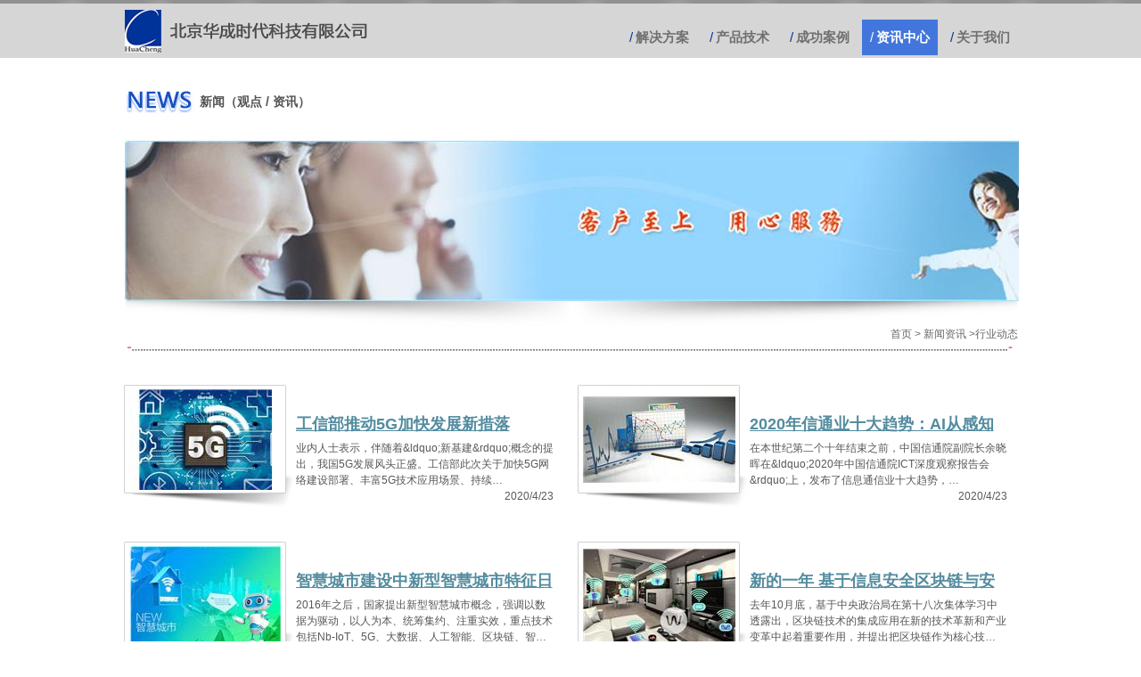

--- FILE ---
content_type: text/html; charset=utf-8
request_url: https://www.hctimes.com/News.aspx?id=383
body_size: 4428
content:

<!DOCTYPE html PUBLIC "-//W3C//DTD XHTML 1.0 Transitional//EN" "http://www.w3.org/TR/xhtml1/DTD/xhtml1-transitional.dtd">

<html xmlns="http://www.w3.org/1999/xhtml">
<head id="ctl00_Head1"><meta http-equiv="X-UA-Compatible" content="IE=7" /><meta http-equiv="Content-Type" content="text/html; charset=UTF-8" /><title>
	行业动态 - 北京华成时代科技有限公司
</title><meta name="description" /><meta name="keywords" /><meta name="ROBOTS" content="all" /><meta http-equiv="imagetoolbar" content="no" /><link href="Style/Common.css" rel="stylesheet" type="text/css" /><link href="Images/css.css?v=2022" rel="stylesheet" type="text/css" />
    <script type="text/javascript" src="Js/jquery-1.4.2.min.js"></script>
    <script type="text/javascript" src="Js/Common.js"></script>
    <script type="text/javascript" src="Js/Jquery.swfobject.js"></script>
    
    
<meta name="keywords" content="行业动态," /><meta name="description" /></head>
<body>


<script type="text/javascript">
var timeout         = 500;
var closetimer		= 0;
var ddmenuitem      = 0;

function jsddm_open()
{	jsddm_canceltimer();
	jsddm_close();
	ddmenuitem = $(this).find('ul').eq(0).css('visibility', 'visible');}

function jsddm_close()
{	if(ddmenuitem) ddmenuitem.css('visibility', 'hidden');}

function jsddm_timer()
{	closetimer = window.setTimeout(jsddm_close, timeout);}

function jsddm_canceltimer()
{	if(closetimer)
	{	window.clearTimeout(closetimer);
		closetimer = null;}}

$(document).ready(function()
{	$('#jsddm > li').bind('mouseover', jsddm_open);
	$('#jsddm > li').bind('mouseout',  jsddm_timer);});

document.onclick = jsddm_close;
  </script>
<div class="head">
    <div class="center">
        <div class="logo">
            <a href="/" title="北京华成时代科技有限公司"><img src="/images/logo.png" alt="北京华成时代科技有限公司" /></a>
        </div>
        <div class="menu">
            <div class="menu_nav">
                <ul id="jsddm">
                    <!--li class="li_index"><a href="/" class="" title="北京华诚时代科技有限公司首页"><span>/</span> <span class="text">首页</span></a></li-->
                    <li class="li_solution"><a href="/Solution.aspx" class="" title="解决方案"><span>/</span> <span class="text">解决方案</span></a>
                        <ul class="sub">
<li><a href="/Solution.aspx?id=388" title="门禁管理系统解决方案" >门禁管理系统解决方案</a></li><li><a href="/Solution.aspx?id=389" title="组态监控系统解决方案" >组态监控系统解决方案</a></li><li><a href="/Solution.aspx?id=390" title="机房配电解决方案" >机房配电解决方案</a></li><li><a href="/Solution.aspx?id=391" title="综合布线解决方案" >综合布线解决方案</a></li></ul>
                    </li>
                    <li class="li_product"><a href="/Product.aspx" class="" title="产品技术"><span>/</span> <span class="text">产品技术</span></a>
                        <ul class="sub">
<li><a href="Product.aspx?id=351" style="cursor:default">硬件产品</a>

</li>
<li><a href="Product.aspx?id=387" style="cursor:default">软件产品</a>

</li>
</ul>

                    </li>
                    <li class="li_case"><a href="/Case.aspx" class="" title="成功案例"><span>/</span> <span class="text">成功案例</span></a>
                        <ul class="sub">
<li><a href="/Case.aspx?id=392" title="教育行业" >教育行业</a></li><li><a href="/Case.aspx?id=393" title="政企行业" >政企行业</a></li><li><a href="/Case.aspx?id=394" title="公安/部队行业" >公安/部队行业</a></li></ul>
                    </li>
                    <li class="li_news"><a href="/News.aspx" class="current" title="资讯中心"><span>/</span> <span class="text">资讯中心</span></a>
                        <ul class="sub">
<li><a href="/News.aspx?id=382" title="热点新闻" >热点新闻</a></li><li><a href="/News.aspx?id=383" title="行业动态" >行业动态</a></li><li><a href="/News.aspx?id=384" title="企业资讯" >企业资讯</a></li></ul>
                    </li>
                    <li class="li_about"><a href="/AboutUs.aspx" class="" title="关于华诚时代"><span>/</span> <span class="text">关于我们</span></a>
                        <ul class="sub">
<li><a href="/AboutUs.aspx?id=2" title="公司简介" class="current"> 公司简介</a></li>
<li><a href="/AboutUs.aspx?id=3" title="管理体系"> 管理体系</a></li>
<li><a href="/AboutUs.aspx?id=4" title="发展历程"> 发展历程</a></li>
<li><a href="/AboutUs.aspx?id=12" title="联系我们"> 联系我们</a></li>
</ul>
                    </li>

                </ul>
                <div class="clearBoth"></div>
            </div>
            <div class="clearBoth"></div>
        </div>
        <div class="clearBoth"></div>
    </div>
</div>



<div class="menuTitle">
    <div class="img"><img src="/images/news.jpg" alt="新闻" /></div>
    <div class="title"><h2 class="title_h2">新闻（观点 / 资讯）</h2></div>
    <div class="clearBoth"></div>
</div>
<div class="menuBanner"><img src="/Tools/Http_imgload.ashx?mode=cut&w=1003&h=180&gurl=/images/news_banner.jpg" /></div>
<div class="banner_bottom"></div>
<div class="navPath">首页 &gt; <a href="News.aspx">新闻资讯</a> &gt;行业动态</div>
<div class="menuLine"></div>

<div class="center news">
    <ul>
        <li><div class="img"><a href="News-Details.aspx?id=674" target="_blank" title="工信部推动5G加快发展新措落地“5G+”新经济形态加速构建" ><img src="/Tools/Http_imgload.ashx?w=171&h=113&gurl=/Upload/2020-04/2020042317140518.jpg" alt="工信部推动5G加快发展新措落地“5G+”新经济形态加速构建" /></a></div><div class="content"><div class="title"><a href="News-Details.aspx?id=674" target="_blank" title="工信部推动5G加快发展新措落地“5G+”新经济形态加速构建">工信部推动5G加快发展新措落地“5G+”新经济形态加速构建</a></div><div class="desc">业内人士表示，伴随着&amp;ldquo;新基建&amp;rdquo;概念的提出，我国5G发展风头正盛。工信部此次关于加快5G网络建设部署、丰富5G技术应用场景、持续…</div><div class="date">2020/4/23</div></div></li><li><div class="img"><a href="News-Details.aspx?id=670" target="_blank" title="2020年信通业十大趋势：AI从感知走向认知" ><img src="/Tools/Http_imgload.ashx?w=171&h=113&gurl=/Upload/2020-04/2020042316473054.jpg" alt="2020年信通业十大趋势：AI从感知走向认知" /></a></div><div class="content"><div class="title"><a href="News-Details.aspx?id=670" target="_blank" title="2020年信通业十大趋势：AI从感知走向认知">2020年信通业十大趋势：AI从感知走向认知</a></div><div class="desc">在本世纪第二个十年结束之前，中国信通院副院长余晓晖在&amp;ldquo;2020年中国信通院ICT深度观察报告会&amp;rdquo;上，发布了信息通信业十大趋势，…</div><div class="date">2020/4/23</div></div></li><li><div class="img"><a href="News-Details.aspx?id=667" target="_blank" title="智慧城市建设中新型智慧城市特征日益明显" ><img src="/Tools/Http_imgload.ashx?w=171&h=113&gurl=/Upload/2020-04/2020042316132367.jpg" alt="智慧城市建设中新型智慧城市特征日益明显" /></a></div><div class="content"><div class="title"><a href="News-Details.aspx?id=667" target="_blank" title="智慧城市建设中新型智慧城市特征日益明显">智慧城市建设中新型智慧城市特征日益明显</a></div><div class="desc">2016年之后，国家提出新型智慧城市概念，强调以数据为驱动，以人为本、统筹集约、注重实效，重点技术包括Nb-IoT、5G、大数据、人工智能、区块链、智…</div><div class="date">2020/4/23</div></div></li><li><div class="img"><a href="News-Details.aspx?id=669" target="_blank" title="新的一年 基于信息安全区块链与安防产业将会更多碰撞" ><img src="/Tools/Http_imgload.ashx?w=171&h=113&gurl=/Upload/2020-04/2020042316343207.jpg" alt="新的一年 基于信息安全区块链与安防产业将会更多碰撞" /></a></div><div class="content"><div class="title"><a href="News-Details.aspx?id=669" target="_blank" title="新的一年 基于信息安全区块链与安防产业将会更多碰撞">新的一年 基于信息安全区块链与安防产业将会更多碰撞</a></div><div class="desc">去年10月底，基于中央政治局在第十八次集体学习中透露出，区块链技术的集成应用在新的技术革新和产业变革中起着重要作用，并提出把区块链作为核心技…</div><div class="date">2020/1/3</div></div></li>
        <div class="clearBoth"></div>
    </ul>
    <div class="clearBoth"></div>
<div class="show_page clearBoth">共 <b style='color:red'>4</b> 条&nbsp;&nbsp;&nbsp;首页&nbsp;&nbsp;上一页 &nbsp;&nbsp;下一页&nbsp;&nbsp;尾页&nbsp;&nbsp;&nbsp;<b>10</b>条/页&nbsp;&nbsp;当前页1/1</div>
</div>
<div class="contentLine"></div>


<div class="foot_top">
    <div class="center"><a href="javascript:void(0);" id="foot_backtop"></a></div>
</div>
<div class="foot_center">
    <!--div class="fc_top"><a href="/" title="北京华成时代科技有限公司" target="_blank">首页</a> | <a href="/AboutUs.aspx" title="关于北京华成时代科技有限公司" target="_blank">关于我们</a> | <a href="/product.aspx" title="产品技术" target="_blank">产品技术</a> | <a href="/News.aspx" title="新闻" target="_blank">新闻</a> | <a href="/case.aspx" title="案例展示" target="_blank">案例展示</a></div-->
    <div class="fc_center" style="font-weight:bold;">&copy; 2019-2029 版权所有 北京华成时代科技有限公司</div>
    <div class="fc_center"><p><span style="color: rgb(0, 0, 0);"><strong>咨询热线：010-62987858　地址：北京市海淀区西三旗桥东中腾建华商务大厦2层</strong></span></p></div>
    <div class="fc_center"><a href="https://beian.miit.gov.cn/" target="_blank" class="icp">京ICP备16029739号-1</a>　　 <script>
var _hmt = _hmt || [];
(function() {
  var hm = document.createElement("script");
  hm.src = "https://hm.baidu.com/hm.js?7c9a2644b0b91ff6517ce284f459b4ac";
  var s = document.getElementsByTagName("script")[0]; 
  s.parentNode.insertBefore(hm, s);
})();
</script>
 <a href="/Admin/" target="_blank">管理员登录</a></div>
</div>
<div class="foot_bottom"></div>

</body>
</html>

--- FILE ---
content_type: text/html
request_url: https://www.hctimes.com/Tools/Http_imgload.ashx?mode=cut&w=1003&h=180&gurl=/images/news_banner.jpg
body_size: 21990
content:
���� JFIF  ` `  �� C 		
 $.' ",#(7),01444'9=82<.342�� C			2!!22222222222222222222222222222222222222222222222222��  ��" ��           	
�� �   } !1AQa"q2���#B��R��$3br�	
%&'()*456789:CDEFGHIJSTUVWXYZcdefghijstuvwxyz���������������������������������������������������������������������������        	
�� �  w !1AQaq"2�B����	#3R�br�
$4�%�&'()*56789:CDEFGHIJSTUVWXYZcdefghijstuvwxyz��������������������������������������������������������������������������   ? �ָ�[�iq�U��ʯ�*�޵hEҺe&��$#��0D��O��V�5h�}YWb�� ,g9���c���UQ�Oj�����M���{z�9K���o��<K��tJj�aKp�U��5���Ի�� =+N�9oN+j(�\TJrOshS��-E�kTJ���8uMM���.�^�"�9 v�b�3��C��������c�6|�WR����>�����BqҴ"��*y��=�;"e�����~u/�.�� ^� �0(�O c���q�8vB�����!=�����׹�i�@^)�sG<���ò��Vk��jS-��{ӕx����.��C�)ʷ%8��>��;��k�c�p�d���D5ND�1fQ�ޟ<��${/��^��+# ���:)槊/I��wj; ���[t���#����YA�ݖ��>���؊��SYM�^0S�5�Y4��v=�5�� �Ue;A?Z��Ɩ�P6��Ӽ�������a;G͌�pZ�ޥ�0�\Ƥ�]Յ�W�,�H�˺������:U9K��#��t����B��u�q����x��I#��E�8�mh�x��T��AV���[O�ةi����R�����y�߈5�)��6�۩-�*��[�2j7A�7Օ�y��e8f���pP��szu��VW�fѣ]�)��X�-������[�Q������u�Zس�~Q�_Zr���l/p;
~�]��ǲ/[�7�q7r�L�r��쐿i��ԓֲ$�`XG����E�9w.4��Q�O�ecS���j�7J�74��ܿe��/,��5 ���SV�V���]�t����r*	L�|���SѪ@��W<����#*O����A��*��� �����m�mݩVԩ�T�>��ñ��x��>�?SWmf� ��5m��U�ln�9˸�!�ڄ������V!1;�Ɵ�Ȫ06���B|���'��P��YC� <c� �E!�/����*\`SMZo���{�� �Q� �"�b��y'��*CM5i�c؈���?�M(���?�RcU��q]��'�������T��j�3qC�_ʘq���S�0��Fm!��ʚI���ƘkDf�q������R�C�g��F���!���"�o_ҍ���Sh�!�����{z���(�����{z���(�����{z���(�����{z���(�����{z���(�����{z���(�����{z���(�����{z���(�����{z���(�����{z���(�����{z���(�����{z���(�����{z���(�����{z���(�����{z���(�����{z���(�����{z���(�����{z���(�����{z���(�����{z���(���~Too_қA����������4�E���M3?��4Ӳ�t��4�<��4��h��y�� |�M�����0Ӱ73�F���� �S0�"Cu?��ja��� ��L4�N�Hn��SM����z��OZ,���\� �w��>�s� =��M%;!�ۯ��� �!��� ����RQd�n�� �����m���?�P�Qd+�����~������ �AE�S��W��_j�o�S�i�$��ָ��D����>TG�S���o�g�N-��<�QB�u��$u=}�y1/s9vf�)��%ԛ�$�·4�4���R�nڛ(�DOejb�!�kJ4�tq�u�k��t%m�]��ք)Бګ��-]��>���]��������⬫q�R;A��qU��`T�h���<Ԃ�K:
�/j�>Nj��Ɣb��We;I�+d
kŸd��F��8��=�T�l���);�������ثHɬW�Ď�W��+�����#�`#^
�Z-t�e������_���}�J�|�r����4˙n5{[��-m�L�� Z�.�(��������s�7)���Ww�Ägv?y���qڠ�$dvoA[1�����wc��Kv����'� ��iZm2��RFC��\� �5�}K[Fo��탽e[�����Cȿ+����X�Kg�KrO�h�l�ghϩ���]��� ����8�r٭έZ��Ye�&�s!?sҴ���<V�$�5�%�m��)s���+�U+8@��E⡲�*Ԡ�j)��(�5J�P�vi�����Q�F9��7�R!�V%c�j��W�����+� �+:aɭ� ��<��jdTQj�\8S]8(+��\H�uVR	 S��2j.��a��j�X�L4�֘j�a�5<���a�y�����i�jѓi��i��Fli�y���CIJi*�
(��Q@Q@Q@Q@Q@Q@Q@Q@Q@Q@Q@Q@Q@Q@Q@Q@Q@Q@Q@Q@	Hii 4�i���`!�q��4�8�M 0�M8�0i��i��4�O4�A#0��4���}6�IN�%E.(��%�P�x�I�5U�v����gAg,�F͞��U��=�;��n�#�Y����F�P�E
�x2��3�)��U��BBC���;
܂,�M0�@��g�Vm��$�HG+!PjTLu#F]>_�?�H���2S��Ҝ��42���N�*S�5#,+Ԫj��֧^�P�y����a֦C�4"�U�ڪFps�����aj\du����)��h�[p��5�5�G��k�E:Sd�W䊧���\|��l�Uf�͍��m��y9 ����6SdL.zkEb^�Z#*a�^��d��vu���SԳ/�>��4���ޱ���Ew��2D�[�|���kpI�xZ�8X�w�;�ּ�]<##qЊ��D�]�nGcon��c�S�k��M���Gk)�B}�)��AX�s�Z�?J�e�ӡ�8��(��\E��T�)1K�~�)1Lch�4�c%J���jdcT�hх�W�L-eB��ӑRfM�np:�i���j���2)/5�h��:��-�#i�hε��H�0�3U��u]��E!����=i��i��Z!�4Ƨ�cU�60����L5�3c0��Ja�Fla�y��1���M ՐƚJ~�I��Ӹ���~��K�QqY�QR��`zQq�QS`zQ�Qp�!��K�Q�.�X������).����(��H�i�=�6.E;i�1LV
(��
(��
(��
(��
(��
(��
(��
(��
(��
(��
(��
(��
(���iOZC@4�N4�L�i�i�CM0Ӎ4���iƘh�M4�M4�i��q��!��}6����+x���V���;Kw��(��k����Z���$)�q���j��ޅ	U~E�O�ZHR(K�5�'�fu [���)���O,�	a����{��fTު~`��^{��Os�XhE[�ރ���ɉ��x��mj�4���Q��s��zבs�A�|ҩe`�J��`pkXbf���xhKmr�84W�O5ۮ��H<�bO��v���]𚚺<���i�����} rJV����T��Ě����s^�&},��(�<��0@���K�r*F8
�>>���PE�w̃>��AR�T�~51��?*CL���hǵK�Sv�H�4
�zS6��Pך�8�*`S�^�*j�w��S&sT�e�n�a�kSG֨��H�]"��8"����2� u
�ZLg��1��r>~��"&Z�����c�z[�v��GX{��Rl5��?,2���y�LV@k���i��t� O�R�Î�9�N3Z�~
�^եf��M͑ȩ�^#�V�p, �V�J�WJ1@��H�m楤�0*E�"����o�����eg�����W3j�u��⡆�F��s�Ѵ�A�$���de[��$�#�k�����0@5Z� $t�P0+h���bSM:�kDdƚa�i�D1���!�*ћ"=)��S)�i��DA4Ҧ�4�V���7h������\��CM�/�L,j�d6�L�Z��J��&��I�S))؞fI��Ro>��(�]��}(�})��X.��>�o>��(�]��}(��M������ѼTt�����7Z\�4�X|ĴTy>�n4�TM���8���(�z1����h��&�HS�Ӹ��QJA�b�3E QE QE QE QE QE QE QE ��� �馔�M0�8�M 4�M8�Mi��i��i��i����M4�L4i�4�M4 �M4�Hi���W~�ZACI1�?ν¾M/C�w��0�rz`ד�� r�e'�?�{m��o��c|�E�����J��mJv{#���Zi��1�{k�`B���y�r}{�,�ψ�~�l_N��9����ǽwZԖ������WK�����kb�{-ON�k�����a�ʼ������Ϝ��.5f����p����F�r+�u-5�͵�2�'k���-#�^�kN��2�C�Ts����!��#�vV^<���(�3H�L}��+�<'�o</cp�^���3��uF���r��H������ �U�:T�?���T������E�SVt�c�U�^*i�
P3�<- jT;�G(�j@K�dqQ4dS�T�VT��_J
ئ��)s�������2�O4U�S�~� ��x*0����,��V�A����Q-a<���殣`U�g"9�T�i׳�8���I&��Q�\f�E�Z�2�3RD�3E�ƅ�Q\���m�%���.�}�tPM�6�ڿ�o�c�EO1��Z�ofx�M�r��³-r�j�}Eb΄o[�@��y�kg�*�H@���%j�����>h�jx5X5L�M%-74����^Q��g��u�6���|w{��s6pq�ٵ�F5\�z�܌��ޱ�<cW?�c���a�_��ZE���񀻻Պd5#��+S��)��j�m4ғL&���d�SL5h��fjq�L5�2cX����0ֈ͌4�O4�Z#&4�M8�Z�ƚJZJ�B�(�AEPg�*������*�^���j���~���Ҙ�'�,�2��*�&�'�:���R���-�QROo-��6����u�i������Rf�S]I����o�Z�I�Q����5�ZТ��써a�ח-%vEEK=���.�ea�O=j*�5%tc(��=?մ�n�n1�\d��JR�wc�%-"��T�Z<Q,��,-�H�EADe+���(>Y+0���a�d�I��8a����zQ)��i=���vE�҆#ޤ������ �r�������Ӌ��֝��Xd��ڣ����zVл=)�ڟ��X���v�D���'$��6�J*��71�g���Z��U2�A#��
����T�ΟĬ2��QEhdQI�@E��y\$hY��+���*�i�#�*��ӱ��}O�#�)$O�8,�������5�u�^�J(�U.�Te���2���U��-�SM�$/,�[ܬ�0��lz���]zI�幼p�d�Qz)(<��I[i��i��i����!��Қi��i�a�CM4Ӎ0�����h��Ji)�i��4���=55=)�a�({���� �����~��%�L�L���S��#xzx�=�tN-.��7���2����=k{��n����W�]'HV�H�p��#Lvϭy�Y��������#�]#ϧ�z��f��:3��u�<���֖�AmfGHJ�%p"\u#�W���v)+�s��M�x*;�袎�9�ڧ����%���+��לנ^i�Ȳ�w0B�?�ƹ�`B�N0+;OCWJ���6�m�1��<��m
�ӤK�T7J��4�1O������MX��k⫫d�t�Eq���Z����2pp����'���٪K~��X� �����5:�+9�Lޟ����U���}��gڳ(�Ԋ*0jX�z��H�����(��p�sN��&��������=)T�P�#<Q�=3O��/�R��24 Ƕ)�׊��D��q�Jh��ԉ�4��>�h���E,OJ]I��DK��&�dGS�r]�=j�7Z�<����9�5z ����漺A���{x���V
� �V�t��99 ��2A�����#�ZfrG�x�L7��-T���<�t+{�W��B JۍƲ-�ݔp?:�kSh=	�8�j�u��`z�V��-�VF���՘���U�=MO�<-�m["�MǠ��q��������H"�?�D&Q�ӄ㰠D�G4J���)���5W�[ml�X%�V$��B-�?ݪL�g����$�[�	"���ǆ⤼�A	��V���4,�H�gm\��J#���5�9��nϨ5A���$b�L�A��OB*7�4�Ϋ�S^_/�/m���,�{�jW�FY��~P��fr�.,� ��suu�$�$� �Et&��a�5<�����O4�Z#60�=������i�kDdƚkS�5��m%)��$(��%Y��e�@�u~c�Uz�� ��ٶ�����Y՗,���T�w9ٵK��;U���^�Ly\[*�$�q�Ê������s=$����5���?C�+G��RI������s�;Q�31�Q��U��CG�zG��d��I�_;{OT�� �q�M;���嵵J���}�:41Yi�iiq=щ��f\z
J�}�-b�n��o��7�`��5^��ob�U�Oϳo�˚JO�صn��[��h��"-�������^+�;�4۸�Re�G
z�kOR�6�n�l�AX�
΋C[=:��U�o6�c��hP{�siZ��U��S�2c�¬EV�۲z��v� 4^�u8����M�X~�m9��l�����N�F��Iq$M/��э���?LW��¬((���3Z�*b�*$��I�U�e�Ϡ�X^1��:�6֚�I%M�Q�qC�?Һ+� H�Y���q�}���4].�+=6;��A.~s2��g��y��ݔZV�Ok���Ԕ�|ޗ^��쁡�a�ݙ䉷\	,q�J�r*奵��Z��FA�:�����x����]�e�3�Κ�)�]�����F�m�� A�l�V����"���/�0	�I' Q��ZW��5��KU]��t�>�	)>�Ye*��Sp]w9�k>$���������Y�F��&�k�����9,�GOz��5m	�/��O�%�C�aQ���j��ŏڴ����S����WS*p�N���ݏ[�!V�YMQ�o[n%���0QE O`�� ��\��������y�㶕����5��+�ӆu�u���t�F���b�G%��~�/�^r��f}O�-ɾ�2�3Y\�ZL��i�%�q�8o�rA�+��&V�fNs���rvV���SG{ɣ{G��Ke�A�]5�?ڷ~��*2h�g~�׉$�b�����=9���L�gH��R~f�T:b+��;A`=H�j5]_E�����g�1��)��Wv7*F
�s��r���9Y&�͚o�hpe�ēL�yB�/�L��Ae��]���}CMT�A���3����z˽���j�x��Tjސʝu{�����-�M[�G����J��.O�Z��x����.��Ku=��*L<�-����?/"&]��pH�&�.���$�_%�X��!��jT�*���F���(d�eg�]���q�^�e&�Ҷ煓B/%ta�o>�4mNcl�~im��8�O|�W�?a$$�V�kA���¹cp�>�����;�l��{�v�� ��PZ�n�&��2�4S,,����'�sЁ_5N�p���՟o��t�8��������f���̘��zU�8��e��nZ2!f
ݸ����:ȅWүo&��-2X �3�����?ٯ��MF����~}���J�[��YFG�c�յ[�%�&Y�v;Kg��9�V���<emws�+\3�:�'E�z�Ke��s}y��?q�v�#���+�՟�&F�}.;�=%Sr�aq��{W��)]u���n~�����Z�-�|�z#��Q1kؤ�[yX�x� {z�S� ������KkyQf1��H�j�����R���?6�B�+�4�o14Қi���Ji��4i�q�� i��q��0�M8�M14�N4�@4�����M4�J m6H�Tduʰ��QI��i��>/�Ah��y�k���v� ���lX�f���A:��) &��]ӿ�,��N~�:W�åK�-�I,$!F#�^]|3��:����tz��}2D�[A!�S�eCW<#ᔒ��5T�Y����M��^��t���D�_؝��ˡ�k����T9%vzU1\�励B�G��E0E
�vF2��ަ��W����� A�]i����v���5,&�`���� �cL�������/DjB��!�k>#��]�ޠ����R�^�2��@KJz�V�� ;����
�h��QO��JE��@��㞔}8�M�� �v�U�y��q�=Fz�pA<� Ȫʵ8e�d���l������=*���'$�<�c֐��Mܛ��O���0��R��!Z���cg�Oce�B��Tt��v_>���J�%eo�Ef9�apV���q]�+Uy�#��v�y'�>"_�k�S�Vq��
�� z�LO#�ӧ���L� ��iO�Z�vM} DA�L��}x�|D���'�vX���J�R��n���n�MF�7s�Ե������!ZV�s�GaZV7�j��t:c�4��,��	���p즠�r2*]�V��5�n�
��|��ʤ+�Q��Qq�G)���j�rVh8�S��4���R�VzIV��]S�S*�8ޭ�
h�XH�j�V`��al�Z��m�����Fe�f�+���g}��uZ����\<��~iʹiG]�̓E�GZ�Ġ��I���z�+����#nEkZ�.��<���Z�yE��t
���<��[��K[T�5T`V26����a�5<�����i�kDf�50���a�FLa�y�����i�zբ�IJi*�
(��	V-�H��*������*�T�
qq{	�IJ;����ZjZe��^��SP$In-�~��T	᫻�t����t��I:������ *�Gh�r1V�QK\J��#���������J|���!�B�+�������7�.�R�"����t�-�7�A��=OAQ*�GJz�#�S�S�Ez�6�,O	˚\����J��$�G�[�y$]�y; j���u�F��aRܼ��y�;��	� ��s᰾��rw�;1x�oӊ�c��
Z(����nf���� �f-c_��^̓��\�̌�X�b��5{�m�FOz��`!^|�nݺ�5����I$��R$��7p�C�=R'���6X0���7\��,?p�L�;W�R���%:�u1�c�b�Uzyۼ['�}�M�f7+�X��~�r���Q��d�� �����`�֟=Ev<>c��St�Jɕ�zg�_��``1Z����K};N[U������Ҥ�%8��FJQ�M
y�*�\'6��
Z3EuAEP�>H��+mHV�C�DQ��Uމm.|�d��1�F�j�W5l,*��{X롌�Ar�k��uU[+-6�/,��̈́��l�O�kj.���9�$w8��Z"Z'dcԩ���	99�e���7(�э̧��M+���ܖZ	VD8e���-q��ı��09뚊��p���<�RQVO@�6w�]h�W�S�zcOq,i
����`\
�4��pԡ.h�&m<eyÒRm
��3�����vᢵF؏�ǡ��ju�B�yf,>&xys�}���+Y$�-���M4r�J�0@yR}�-Ι��05��q�ۭ�`��ާ֞cS�E8���U��j׹��=����Y��b���q$k��\j�##�I@ֲZ�#Y���J�{UPqK��Wc�Oٽ�:5���nZ�,�쯯���1of�B�A��b�[K�|�t9�F�y��uz��u�q�s�U�+)rIQ��ҖC,��G�D?�<W�,�4�1�C<���*��ii�o�2{���O8?!m��)���!v�^)%dx2nRm�4�Ji���4��h��iM4�M4ө�����SM4CM�SM 6���4�S�(�R�@Nx�j�]���H�cG.Ow>��P��-�d32� ���M&\%˱SA�u�O��鐣[�1])|nO��`�۶k�������ɽ̎I�ɮ��۷��+ɝ��=�YAXʼ�BH����Ӡ�Ӫ�Y�m��V��H�-�?�ֹ�'��	"��P8(�ә#��p��뱨����'�No?婪���g�3j�.�x��7�P��Fpq�����ՑȪh~QVQ�0�Jтy��:P���T`��i�rJ���Jpi☇��:ө��Qp%N�2�F�e砦��F��U��[9�������"��U�Q��J��ӸY����R��������Kz��Xa�t����\��h�F}�5��[��VƟ,n���ֱ3�g�x��׺���HLV�9]���z��+���.�x��3��:��c[ۭ*ґ��ɣ5��ɆޱT�օ��TIw6g|`բ���I�+[nV���Ȫ~���4�!��b�I�%3W4�"MBp�0����m�	���sV��mk�{(c�y�M%ǆ-$\�
Q[{){es�F5j7��xn�90���O�@��)*r+�F�-�XV���A�UmtVV�5�+�Z�-nc9��F��t/�C^m72ٍz���C�ɯ-�n���������1s�Q<�nj�D0j����c��s��o�1��t~�x�0��x߆�]�̓&3�t�}z��w;k��Z+ a\��W9洣�"��8�t4�1�G��փZ���4�O=)��Fla�y��f�a��a��L4�i�D1%-%Q,(��QE QE QE QE QE QE QE QE QE QE QE QE QE QE QE QE QE QE %�4 d��o=�4�������)4�`��}�4L����SM<�����i�S�=)�e4�醘�4�SB�7�V?A@4���Y]�p����A���[dC���K�V�Nodc�w��
A�y�����hxoM��O����`���8�ё�]�Z��[��v9�J�O�v臹��K�G�k.��UY�j�'�՛M6��]�FF����AgolI�%_|S��1)�k7��z��}�pJ�� ��c���b{��M���Jur6ۻ;TTU��:2�*���,)��<v�]=!�{~T�hg�j�6�y� ]MRي�����g�z�P���rO�g]?�z!��Y�j\T�R;�=��Ud㚰��X����T@ԋҀ�TÓQqR�� �)��ph&E֣�8��Z@Y�2zT7�d~�3�r*I%�㩬�7HĎ��+��b�߭�H�<�WȈW	�\WQwj%]�
�d6�T��<���,�)I�zLR���q�s֯��˅��\�)�SI�y2Ƒ�����ZC4�1�G�`sҮ����8I-���^)CnC���:�]���綏*Ҍ�A޺Vݣ����ֹRZ�$�e*�Z���5�(�����dK֢@��@���
���Z���sUM��Ǝ�G�!k��2+����+��A��Y-M��l��R�4t�!ܬ��`1]��h�Y� ��k�����4��@���Lj�P
\P)k��i@h�=)�PmR�@���\tי�[�k�&@�T�#暔f��<tn+*�\ރա����!�Z}ڊ�-�k���*�&}�r��E�Ζ�r(\�����Ju �F���?�P��z��f-#����ȶ1浍rz\�eRuJr+��ભ!Ja����[#0�)�jћi��i��FLe4өZ!�4�������(QE QE QE QE QE QE QE QE QE QE QE QE QE QE QE QE QE RR�@	Hii� i��� CM4�����i�SM 4�M8�M 4�M8�h�Zz=�7BW�n�����.��䬹���ʻq�f��D��������H�j"��
��|\.���� '�ꕃ �AdQ\7n7{3ѴT��:S��]�Dq$��jr^[�ܞ6ǡ�4,v�2�k>�Q��<�ʁ�6��<A��;�!��^
2{!9�n͎�殼Rr��5+��ջ/�L��b�Âi�9������=1H� �0K]�j�ԑ��$�\s#�3��2�<zwzBv����ZJZLS��ڭ��Zi�<q�ҟt֯�������S�ge?�z""�ۺ��֢�
�� ⫎8��jw�֧��p�ԁ���R&*j��qX�8�I�qLȥ��!jx�MB��Ո�愀�|��*��G�i�y�*�����sb����\+��=jH�G4����öF��g��z��;�":�;䩬����0��������7���vgG]��<�q#zp+�����]\�9�mB0T�B�ᾧ��Qmf�`N0Muz� ƹǴ�bJ���Ƴ��6���j+C�&W�f����=��ͶX��ƥŭʺ"jd5����tz��3]��c�^w��%�:q��i�j�4v�P���Q��4���"��J��.ûE����O�!��j�� i�<1�kfKW��x�#�-t ��( ��(�y� �c٫�� ��$�s��1Q5x�M�f$M�Y�/JΎN+Fսk����՞T�Y-V��4!ӁY�$�Wc>c!T��0DA�W �ڭ�-?�ֺ��c_�r�K�8�����WM3����Ja��a����a�O4�V���L4�L5�3cM5�M4բ����UQE
(��
(��
(��
(��
(��
(��
(��
(��
(��
(��
(��
(��
(��
(��
(��
(��
(��
JZJ JJZJ i��q��`!��SI@��m:�@i���Mi��i�9�	���dYARv��Qx��&{$�5�������h`h�`���C3	m�,�s6d����ϥsV�Y�*�:���+��ѐFnr[�k�ys���`c�B��PG 
C[B
0Q�sԪ�75���X�$��i:p2(��3lLQ�Z(Q֊( ��ߝKk<��)<G�?Z��N�Y�6���W�_ڬў��^�j_�"����\6�&�v�)��8�{]����3���ڼ���7�ǯ����w&�E"�����͏'�@���!�)TnPj]E1����y�*�}=����κo�^�rH�)ެl�du�)L�EAw)2�	���TO�Hc�l��E@���#f�%Oz�ji������oZ]��,����n*�6G5:6*��n�c"��R�wz��NjŽ�g�8�QT�W�B�
�1"L�����I2i���9���XZ_����Ƚev%�Wmv᎘�O\�,� |��nΣ�]19婱��w#+�:�Yw�|�⹤�h��uW tW9���-��,3�ިV0�Ar����'�k����V?1ҷ|S5���}n |`�k�`sQ);�j���g;�li�b�3err�0���9�W4�~�;5`�:�x۪�S֝x��eaзլ٢54��(�A�$�/5�Vd��h�|�\�����*c�d�0r��y(��jQ%�r�!��Հ5O��DJ���5��K��A�4�l:��-.T{�a7�n�U�\���5RrEt#����r�ga�QE QGj`5��q�5e0D���{돳���+�u;�/�Hx>[�)Y��Ҵ�\�T)o�]�T*F��4�r�i�Bt��qV���fnhƒ��8��T��S'�!�T�0utl�c�ݶl�Ֆ�-N��a�[�69�+�d�
w(4�d�a��a�Fla�y��1��O4�V�ci)M%Q!E%Z)(���� Z)(���� Z)(���� Z)(���� Z)(���� Z)(���� Z)(���� Z)(���� Z)(��=ii 6�����I�4�LBi�m %4ҚC@4�Jii��i(�JZN� �CKI@���-% %-� �R�H����=+��%�I9*
��+���\@OL0�&7��XIZ��������l�.�9Zr�e��<�gR�l�����<1�UΑfNv7��h��P�Wh�u&���-3�[��4� �O���h��N��'ݍ�ȴ'���i�E���� �F�(�p��gݍ:�]��f��씜,��٢�=�;���g��E�>�� �F�t�L}�� ��Q���=����j����k��� ��Q����>�Q�ڎ���ѧ�:��F�(�p��}������N[X@�O�h��${�O�$X�O���_����*�#ؗR}��'g#*�=�D��A��EZ��C���h�𿩧<Q��SE\��<��d����U.㓃�G��~xp�E��� ?�E����I�q?�V�s���� ��#�k��2P]gLƊ)(���q�g���� ?�N<>;]� ���QK�=����K��
3�\�jж�i�(M����T8G�j���E,��xS��L�N��R���cE�8v�;�����Ԟd��v{Lj[oh֬b�YI���B6�J��7lm�Ӂ�� �kC�Be
��SQ��!ԝ���7�c���ћ���TQG*����3v?ʏ����Er���.���H�������d�%d���E���Ĺ����ųS¿��i�[(�[��4QO�v<��-��O�i�f�	��S�4��-����M� ���(��\��)�?����m!,��� h�ERH�gܴ$*0p(2��T����դ-�Ȣ�d݁��E7��E� 
�}�I�?���E;�cO����Rw�����)?����'�Z(��A�'�Z<����E]�yI��֏)?���E`Rw���O���QE�����h����Qv�'�Z<����E]�yI��֏)?���E`Rw���O���QE�����h����Qv�'�Z<����E]�yI��֏)?���E`Rw���O���QE�����h����Qv�'�Z<����E]�yI��֏)?���E`Rw���O���QE�����h����Qv�'�Z<����E]��Rw���S���Qv�G��֏"?O֊)݀�g����'٢���E]�O�������H�:(���p��?�b����4QE�����4�����E;���o��� ��'�}��[����.���� �o���g[u��E�!?�m����ѣ�2���� }(��.���� }?�����Ѣ� �k��� ���v��o���E �̵���F���o���h�����2���� }?�-��[��4Q@��m����j{(R�s,#�ۏ��(��.��E� �)���Q�� �
?:(�e}��9[s��

--- FILE ---
content_type: text/html
request_url: https://www.hctimes.com/Tools/Http_imgload.ashx?w=171&h=113&gurl=/Upload/2020-04/2020042317140518.jpg
body_size: 10696
content:
���� JFIF  ` `  �� C 		
 $.' ",#(7),01444'9=82<.342�� C			2!!22222222222222222222222222222222222222222222222222��  q �" ��           	
�� �   } !1AQa"q2���#B��R��$3br�	
%&'()*456789:CDEFGHIJSTUVWXYZcdefghijstuvwxyz���������������������������������������������������������������������������        	
�� �  w !1AQaq"2�B����	#3R�br�
$4�%�&'()*56789:CDEFGHIJSTUVWXYZcdefghijstuvwxyz��������������������������������������������������������������������������   ? �����ҝ^��]BKK���';�}�
�:�z�����Z-Ɲ�Eh��RF�A4����ݹ=�]8V�����S�n����B[�|�}�L�c�0?�!�J�~ק��5��Zp�}��-	v@#޲����[U�ᴞe��[��C9�	��qk�_C<�5��
�C��:� Nz���8��z��j[h7�_�u���ic{r>���C���+�KP� �۟����^�oo����O���ZK!�%̘�rBq��J��
l.��)�O��iFWV}�8Ŗaէ�5��\n�S)�G�I}����	'�+�����5[�Ns�V#ӚK��(��� �I$�5���#U_F}��+)��k �x��Iks�ݻY�fd`�́�dջ-n��<�m$����$x,W*s�sֻMI��֡�hK�
�`���5�K@�&0vgsw=��������m���c���鷭�$i���f��N�rq���ztWz�Ϋ%���6Y�[q�1��=r~����������$Xp��ʃ�:�3��J�T���}���.���]��,��N�@�t��ڔ2�[ۍ�s̄��_�%ߓ�E��I&�bF��IǶ1�k�h�8u*s���M=
�"54Y�����Y.�E�<�'ӽPmN��?m�� �V� �[=̱��ǀ�'�Fm�2r9�В������Z��L�M��˶>��]"=n}b�H��Fҍۃ��i�^l~��,����lT��N�dWR�����j�t�����M}��a*��.
H7G"�J��9�2b]'M������1�n��qP���~s�yU'�5J��A�Ewq
�}ĕ����B)VS��}�EW͞�W�|xWC���/�Z�Z��}a���\���6�,.Nx�t�.���ˌ��E�NǖkW>G��$�YY�& ����L�b��Y~i�w�?8���c��v�V��W���pm���9�6���t�KF�����?�c?9�s���2�����N�5yFKU���dk��	xb���p��N��4��uZާg�A��X�Km�:�P�w6�w�?aZӿ.�j�OG}�#6i���㨧����� 4�|�<Wc����g��.��9Ϡ�ǻ����]~�|����q�8c���b��^�q�����<�E�m%�Mq$��X� �p�<1>�������� ��T�O$�Y7���W8<vǽ`��X��4չ�Qy<⩸���� �$�U-F�PQ� AK1�w�;�������VU*UedҲS��߇`��Ñ40�p�a��?uG��k�t��3������Ǿ;׏�g�ھ������lo�!'?w�\���t�w?<Gg���
Ko!1��|�y��+�����Y����������	����$�;�=��u��Z.��[\�ZJ:|���<���m��?m��W�g���Q�^i�]���R*���ծ���${>`B�px#�J�s�hT�6n�֥T��q�� ÍsB��h����9���G�5��>vm�����Om�Z�΂���=q�������{��t��\�Hq'���۽oKԹ*�3��8{l3��y>�}cm�]X��]H�O���*P0��A�V��j����V��F�Q�FDd�#gJϚ,�q�j�Q�i�Hʑ��b �5�8�6�
x�tq�3Z͆b�N����N��tm?Q��Q�[�!?e�T+myM[��v�,�lʓ��lC� f�\�:g��k�9e�gޱJ�m�*H�M�I���d�����Q_<}0W�|Y}��g<�q� ��Z�o�:lz�O,&c}el��r�r��#�t�$�U6p�4�Z+��dS#��5B���V��ؤO;1
�pI��[zn�swk=�;d򑳞;d���MRH�<zc�?����zӝբ��
�ת�^F��Eܸqo�(A�qZ�hq�)$\�n�F��*Ʒ�n&�,���FI�F
;��ߵt����ȅ}1K��S1�v���A�(z)q�~� Z���,��o>�h�M�o���#?J�y�^���N�&F���á�=��ͭ�l2���.3ȬjU�"�o��ө5F�ϯX?vǡ���T�~"�Ua4���I�����[�=:��������O�>�+ϖaQ�4�v9U(�-�6�"�-.��mpb��f ��
�܌�^�� ��k���ʓ� TѶzp+�Wv�y��+��[��W������ۤ�mwt'�Z�x�Q�dkO�'�'��� �J7�_�<���6>q�WS�߉��,��&0��,s��J�7�� C?`�w��\Ҹ�|3�X�ڛ{�r\���n�g��~��RiZ��8E˙�-��29U�4�-)�o\zU�	�/����A�*�}�5����2�Qɤ�;Iqn�G<������Q����C�X�N��q12���|����S�3��0�&���_�S�'��_��f��Nq2�
����;דj�!�ѵcqnŀrt �8<��}�[�MW�s�,.�"cV]�G<d�5�^����ir�8?#\$t�1ׯ=+��Y�v����P��95t��͎H���#tu^:`�t;ɐ1�F*Ŷ�~�Ȗ;U��\� :ki:�H3h�g��^k��G����T��h����낼�┺����j�q��b���B������רב|Y����i�X��s�B�1�7�/BtaSu49�j��㝲�5+�+[)-����TyQ�v�	�xc�s�'��#�E�i�e�ɷ
0���v]�����(��R��I��MB�� TX��?�O�C�x��Y��ז���7V���X�
�s���բԒ�� Z�r��Z���t�;X��nl��%��ƻǡdg�Ʒ��7�$ӯш��� W>��ӵs~k����y�pE�=8��Ҟ�������B��{��+jާ�R~���������(��\&5ڠچ�?��u�1���	u� ��w99�������Nj�<��� �5�jИg�� �eŦe�Y�y��k� ��1�Z:�xS�N�5���G�Qdpֵ��.����z�� 
�&�N�q��N�­]�J�c�N�'����9t�*x]�϶q^:���m��ǌ��F��γ&�v�K2F�Z J�GZ���mE�2�e}�&��G8��-3V�>%�>(T{ȆnTFY#��{溟����V���q����!t.F:/rI RIn�0�χ(�m��;��@Y��~e����S���2�.����u8�p���>���C�������mT7�'�%��&}�8 א�2[��g{[+�n�,���0ʠ�q�c>�+Ji9��Σj�;�gS���r�Y���$�H�����Fqޭ\�爑����rY�FT@;�GL~u�\Ģ������9;n� �:��,g��8����[�3 �ݫ���W����c���P�v��\���U��NW�� G?��rҝ!��.r?��x� �멟L���k�X,�6;��G���#����\E�����E�`�q�7?��j���jz�k~&���t�j�#'�-�ӎ>���H���$Q�	K`�RFG��^�1\�p��nc<�<:���5������MC���?����w:}����%Q^	�yo�6��X]\][�i�ö��g ��Nz���R�.���Ϭ�֑B�ĐZf���G�#$�Fڦ�9�W�z+�a��'��Soi���[�;;(�r���޶5�N�P�t3ck��Ot"�Y��rr�*2´��)'�-<Ei3Z:��2���s�2~u�1ް��OGԵ���]-�R�A������I��I%{/��{G�-� ��f�k�9�֚�o^H6�c��x��m���s�\,��4@���®8Pq�3�'�}*k��=�a� ?'�� ��F�q0����O0�c���ZK]��*�--��5Ζ�N��\,����V�n��[��/�}D��נ��[�K�^|,V���sى�{��u�G�_[�-�.?�]y���\����G	;�w=k���:�=�4f�k�	�[I�7 ���qM�v�,>0Ԏ�����LF$�6�y��N��xC�7�Ya�~�c3nhZ@�[��}q��
�f��i
3��rNGȳJ����I�Ҽ���4�ix���O���䢽Ξ�Js�c�?�+/�Z��Ɨ�XZ�t�u��`�;�7+eG��޼�P�/u�V�Uԥ�w9���B�W�һ_|N�J=N��� �hdUs� �i];�kc�4_]x���I�K�+�eUjTːy��k��hž!� �<x���)g�G�BԾ5[I����n&DQ�dז�j7����u\�Y����ӳ�ڵ�ө�cUZ���vuigi?���r��� ����D�	�iC7(�H���@�玪������qցŶ�a�-~�#���g���xTeR�ܗW�/�d�5�8�6˓�{����i&�DY�,1�k�w�xZ�O��_(fhᙕ�_^2>��m���Q��;H��r~��kX�ՌiC������-� O^����V�<o`�8� �d�壂���Z���L����l)��Z��l��D}!EWϟB�� ���c��>��&wH�^���?0ڍ�w0�F�p�R��83*���r�������\���`�WC�b��}F�T����~Np�Hۿ.���P�q�t@��K�����A����p�-�W�8�ݏ�Y)^Q�C!����g�<����H׺��ks��0�[�H��� �k*dH��?�Z`#�+ǟ`YqQ��֛r�~̨� ��U��`�rŻ
��\��KO�5���D���Y�ۀ9>��+��PE|��B���_�zU�ơ{���7�~������zu�jݵP���1�+�qӭ)�拊&�+�MNW���^�_��Q��nz��ح��
��ͳ�[�B�dm�;A�����^=:���$9�	P���>�d�t�\?QG�����W�� ��?�(�׶���� �b�[N��p���.I��FZ{�����E,��U���WԮ3��t����=�����m�/��*֝r�z��������>B~S�#���ɣ�n���"��[��x�=����t� �-ndF���=�)��ZC�ԑψ�R����ޝux�%���tV��u�u�Iw��ޫ�0=�}O��V�/%���eYm�B�-���?�{��n�BO�?������֮ޑ<9�K���`ݷ��[L�2����X���5-5�V�Ky����޵�^k�N��,�I�����y�یU)o��O�2��dg�d�un.],kF�i/{�_q���ʛ�#�8�`���v��ڌp����脍k��#>��g�2&���9cPe�*	�$�~�; U��1�mQ_:}hW��b��$�cs�{S��w�j𯎉�x�HO�[m���^���r�`�Qqg2/`�m"�B�����j�����q݉���kMI�nI�w�C�I!�'����}��W�~حȂ0;* ��UkE��$ӯWə�0�.N�x
ú�nEz�V\�sȕ8I�$�:�KD���kW9gA/�^GZ���@�*mnT�i�q5�?�_��V��Kգ��+6��G�XT������~A�{�!su5�ԳLs4�Y��'�M5�uAR���ѝ�����A0�@��D�G�r91I�s��z�r�(���2}kiL��gu�Đ��� 0�j���ֳ���4`v�|v�U�]jr��5/ݻ#���n���³���d9��s���\펏Ƣ� q#$�Uy�Q�B�ė
�B�����s�ye� kN9�iW�������1�%�7���Y��]��4f��J]4&b��HG#Х9t��Z��|�%X�p�I�F� ϡ����I
�,�����F9�5MuE�Ȕ��  ''�Z��4��ӱ�{$�sc$H^m�ȁ7�p9����x��������u�eT
�@  G  q��U���=����2�����q�C��zW3o�!*Ac�*��Zr�8��N�{�6	���[�.I � 3�g�+&}H6v�f��L3��ƫ;	 �Z��e5���?�e��/.�K[h�C1p�&y �PG������]0�����ƹy�x�&��,F�*8ܒ��Tg�����I��>k	�oS���y�y=����,c�n}"��p�F�����t�+h�oX'%����l�J�udh�
8����
�ާ)��*��d�A�{֖k�~D���Q�}Ϭ袊����3�w��z?�{��h��0?�_3��3��� ��S� ����]+�F�?�������<?��5<w������B�;��߀���?�Ѷ#���� �Q?��� �YM��Ҋ+Hu&]�s��_�� �� �MP�J� �D����u�_�QG� ���֊*�Ǣ�dZ��xC���4>�UR�w��D��Қ� u��QZ���w��� ^��5�e� !o��Ί+*��?�����?�`�� u�s�-� ��� QEgGxz�ߩ�}Q_:{G��

--- FILE ---
content_type: text/html
request_url: https://www.hctimes.com/Tools/Http_imgload.ashx?w=171&h=113&gurl=/Upload/2020-04/2020042316473054.jpg
body_size: 6614
content:
���� JFIF  ` `  �� C 		
 $.' ",#(7),01444'9=82<.342�� C			2!!22222222222222222222222222222222222222222222222222��  q �" ��           	
�� �   } !1AQa"q2���#B��R��$3br�	
%&'()*456789:CDEFGHIJSTUVWXYZcdefghijstuvwxyz���������������������������������������������������������������������������        	
�� �  w !1AQaq"2�B����	#3R�br�
$4�%�&'()*56789:CDEFGHIJSTUVWXYZcdefghijstuvwxyz��������������������������������������������������������������������������   ? ��+ͦ��N�Hx>���O��h�J���]I��Gڤ���@\�+͍Ը� Xi��_��h��Ey����z7�Q5̿�ѿ:��^N�c�k~u]�f� ��?�Q^,�3�v� ������d?Bh��ExY���.[��cUg{�[d�<m�����.{����� �Ŀ�Ѩ��?��/��h�G�_4=������ }���7��7��h������� ����٨���~�� ��������%�?����i�����?��4\_���&A��4M�T�d� K���4�CL�G���/��T�}j@�4o�<P\��U�T��ǭ HX�	��%�oV2��by���`����;פA�i�I"B���X��$���N�ą	)�'��Syӭ�g˶�"%�"����y�W�G��E�d,1����U��ơ�|���H�F�m�� 0�9��q���3����8�0=���;�"�Ѹ��9�8��>�ѵ�YbQ�0y�����[�ن.0~c��R���.>��%q����ҥ�8cw0w�ָ��Ʒ�[<���ҏ��5�� g�]߹�#�<G���a� �J�GE�'y�JN�<"��k+���@��2�g��:W_�+|x��0�=+�hO�Y&c%@�֛�P<'Ґ�f<u]���F�ڠx�����BU�����ҁ���� L���4)�5�⿵Ǩ[���PH�_=��Lg���B����S���f��4L��U�Qy�)c��<�x?P֒)�U~SR���}����X�t�α��^�q�k<a�C�2d�[S�ժ�s���v���e6:��N��HG��e��nuMX����6���	����:{W��Ho'���ĥ�cgw��QѤ�����Ry��e.�@XYFt=������o��a'iI.� �v���Yd�F!Um�Q�@�Č�����mhXO��#@�$� � x���
ĆH�����qyo��r���*{z��/(�ȏ30��p̣�7���;�ޛ����o�6������XL[�%%e# �;���{&�C��<���"��Won^7k��!X � 瑎*Ǜ5�i�$���&b3��\�|��zP��׹��Xd�@�b0���q�&����:���৕n�z�ޫE�yp�k �"���g<��y�Ub{?�O�1�"����~�ߕ>n�f���x��iu ��Lc]싵I�a�X���J��t�M%��	 u�W���j��c�}<�Uw�>��6���W�M� f�<�G�*���v��]4m$��{W;{}�@�1p&�8���?Zj.[	��0��>�ŷ8�]�nJH�{T+c��ڛ�=r�����͞0��؋�?ҵ4��E���wD���%�^Iyu6%��_2F[#��|1��X�o��L>�� �W�I�F�/5���G�&���yWo_�G��La��pppz�y&��3��� ��E��rWB���~���85��01��v��B���Ū���,�pq���\�xܳ�����zX)8FO��� �IG�n4O$������נ�:�#эԀ�I�;>q�
��y����(�\ɸ�|��߯�Z�<5����[i��y�TĴ�A�A�:Vx�)���^.-���z]�~I1�E�-�q�W�p|F>\rk���]`���@2NO�a&�0��-2>U,G�+����N��lO�[�&f�m�� ���ƴ,�m�R��27��Q��epy+�H�Z�&��1���t�<riͥ�w,2\jZ�ăr�**����D�{�uf��$�f�<���e�$ 8�
t�Q"���)1\֛��٩Yu(�n��� rA�μ���T�\���(%��:�4���2���D���C�=��U�j1ҹ�]�I�SNKƉB�p��g�����kZ� �c�}G�^��v�ʵ��@��(So}SKmN���5Z��8biee�5仐�~5��j��i-�>?�~���ۮ�Q���q�x��������>���Km�����������3u�#Oœ麝��csw{p�*Ƈ0�`�����3�z�]Iu4{b�m���� Z�j�X���OI�#�B�3|�#h�?6T�8Ҳtok�:Y�]��76�K�� ��NA<�Etr�Ҵv�9����-���m? �s�B�w��k�׵�ub�M}i�y^(~φ�(b2FA��'5Qu{��"x�����|�<�a9�����<_+�+:F�;;��4��YV4�y��>C��Z٣h�2���aZڍٴ���$�$�B�9�}�_Ma�;�ˋS�`�"ݒ�_#��rE]3�]$��zn�sm+i/b�1���7�1ֶo����r� ~Y� '�U].+-{S��h�r4)�~�dU,?�ѵ;��WJ�g�4�3^3�� lF�ߥeO�ڄ����L�"ݷw���W5���iL��Cܳ�C��{b8��u$�
Ȼմ�e1�M�Ï.����֔�%���^��3�u�T���n�B~[\�ϯU�3�n�O�I�8V!C\�#\��Mzr���;8,�}�@�/�W8�MGe��m[�MFMI�8$�P1��<q��ֲ�u�ƌ�MG�h筠�uʣ��鱮r�Ͽ����?��M��v*[�>X1���^����Y�G�"8PaUG���|/����-�k!p�6��vR���s9*GJ�vqp�+��*oN���"��մ�e$��3_�f�~*��*�{7ߢ��X�OeY��������"ic�[�uhע�Bcs��� :�k5��+�ā>h,1q����d��jğt��{�K�j�y�B�2�=i��/�k�ue���_�f���9�H!��K�Ǖx�i:�����׼?�l�j�n��,e÷o�r�Y6��-���P��r�B�r��ھ�_*� �UцC)�"�uo�z�M��k3��hc� ��b�N���	Y7[��z��m
���X��/=}Mh�W,�t�&�7 �ȡ���y�SS�Y�#�Z�M���<�ǧ͸�Ƹ�GᏈ��]YI	`L˹X s�H9?�Tq*��K�1d*�n��@� �������B��-7w݈���7�SUuX.���b���$Vڲ�DF� �*���"ꗷ(ۖ;6Et�nee?�/Ҝ����c�˴Jҙs#}�%���Ys	^fe������z�{(ة%�SN��Q4���C��Hg�Gl*�N3�ڹOߤ� b��2�bf�v�[��0j֡|�q4k$���LNU����X��(��me!�dW�3����&��➧TӶ�s�e�ӭnnT�01��G�I?3�=��jR���Kͥ��P�A^s�q������M����5���De!�q�����@ӭ	�xǓ�2i�[���_���io�O�r\Ne,}B(�j��t�Wt��8�����F2pG�؂k[\%�H?�j��<��]�Z�M��QKb�����W.�HK8�v�'�5�ogih�F��RrhH]��ɫ1ĉڤ���8U���H01��:� 1E��Ts[Aq�<1�M��ԴR���*� �K�(����B��{U�M$S*�M�E � ��\��:��ko�Ƒ��)B��w�ш�$
{P�^�+�X��T�1�nPH?1�Z6���(��yG��#'>��2TR)#��c��Mɽ�QKc�k+H�d)I���O{��ˊ#�v�N�=l����_��:��|�� ��� �!���E�/��`^<�f>滁ch:Z�?혥�%��o��(���*�o�l!"A� �-D_ʐ�䒥s���TtQ�Q��@�qR+dT�S��N�KE &h�KE !�ȧQ@,F��OE Si*��J��&�=T~T�+���>#&��Q����@�00#Q� ��E QE QE QE QE QE QE QE QE QE QE��

--- FILE ---
content_type: text/html
request_url: https://www.hctimes.com/Tools/Http_imgload.ashx?w=171&h=113&gurl=/Upload/2020-04/2020042316132367.jpg
body_size: 7747
content:
���� JFIF  ` `  �� C 		
 $.' ",#(7),01444'9=82<.342�� C			2!!22222222222222222222222222222222222222222222222222��  q �" ��           	
�� �   } !1AQa"q2���#B��R��$3br�	
%&'()*456789:CDEFGHIJSTUVWXYZcdefghijstuvwxyz���������������������������������������������������������������������������        	
�� �  w !1AQaq"2�B����	#3R�br�
$4�%�&'()*56789:CDEFGHIJSTUVWXYZcdefghijstuvwxyz��������������������������������������������������������������������������   ? �[�Nuۘ��'���Li!\q��sM�j̃�R�a�%o_�hx��e�5��cv0��AX�E�ͫ�G ��끚�,4 ��{����剔v��4fԵ����wt����}Q@2�W
=�j�Y��;�m���붹Y�L�ZI���5T��򤉪�%nf٩y��6��ӹ)��LNj��֨y��=�檲Y��NLj�����=T"�kC��R��VZ]SU?{Q��ٿƥ��8����j�KW���:�;������ A���i�WԳ� !����H
p�C�>�5}O�����R� kjX� ������LS�F�u�we��mH� �����4��?��q� MR�c%�:�?����� �����4��?��q� T
})�k�\��u�3��cT�O�����R���`��� TU��k�n%F�O�e��o�� ��f�]B���?��j��H��rNH�U��̴/���o��סhN�h��#b��y<��+Ѵ�Z��Mq�w=�Rx�]���Q�Ff�^�9b
��⢼���,ྷ������c�:���2/�J'������� (���r������1>w{� �_U���
q��+��U�s�9�۷�d�(}�$�w�ni�z}�n׶���C+0@7�@�5���H�>����`̩�ݜ�5�V
J��RP�\<�7Ť�?(���k���kyV5�̸��G҅�&�쨘)�� �5� �|G��]�q���[�b_���z�=+Wr�-5��G'<�c�8T�|c���,��;f2NOҐ����l�)J��
\P)�TJF-��J8V2�-�� i@��`�y5�9��;A�8�x�	aA�ڸEܓ�������$�W%���S(�U�k�s-!BԊ(QR\��h �D��i���5��q^�������kݟA�� ���Q���'��.R�fI!���ּ��Ŵ�a�c!O�5��˩c�N���X���W+�)f���ppp�wH�%R�����H$��{�)裧ֻ�h/��J�|ѣ ����%$h�Y��r3�T�]G[��p���`�bj�0�(�Ǯ���7cҤa�ǳ��k(���L���[�O���w�$����[�P�G }k��������9�L"F/����&��.���}e�y��?�伌OvR~�>��]֢����o�������R��j�z�����<�Q����%��2a��G*���V��߼B7��pj�����stŤn�2T}�����XCFF��,s��zmE9o���R�5x\QO�#�W=EK��Ɍ�9"���=�fDH�vӏZ�a&_9N�yޭ��٬d���[�����PҮ$c�-����b��p�1�{Ս��dP '�ŧ���5tZ��WM�8T�����T�L;��*���	s�?�"/�0� v���Ԩ�>ߑv�<&UO�R��JԶTM#�c���Y㎽��T��gEI�8��=�� 4��%�0j@~p�q�g�rb!�>X��Nxݎ �}��ڏ�?��cֻ��@ֿ�� S\�wg�����Q�:R�3�2x����|�������G�+Dv�G��+������9�O��^o�*)���T����n*+�nǥk&c����o��J�����x~M#b�m2w��/����,��M��ݒ��O?�mO�҅l>f�t���kbn�eI�=�G�B��2�z�<��$Ռb(����-f��ͦ����
ƾO͝�G��q��z�#�5�N��g�O+�Xv���~Ė���l	7������=EQ����1��ۂs��J�O[�.�ݹnԟ)�;��������#@�!_=+$�e�c~��L���c��]�M���yp����e��p�ĸ��z�~W
ӗ��.�����uDS�c~1��?��j*>kI1�J᫨�T�bD���� ��M����?�X�j���<�'�k�� #��!��D�6��E�H�T
�����+��t� ��d��O�������wv5�*�Qס���xj�GX�o�4`�Qs��X�n:��CO��N ���_�ɣ��k�� �}��d `�e��p�G'���,<�m�.f�ऻ73��ӯs�ji)�;I.�6{u��T�x�M�:4����z\�!����c<���Ӯ"�-�e��۰��k���໲�PKH�嶹�8^(�<�䇉�'v09��Wk�j�����j	;D� �D �ß~��s�����m�ɩB����q[_�k�L��Fa8>�����ȶ��o��7$�ֽB9�-O�����9�^��b�����<kǜx����+�����L�/f���iǫ�m���'�\��XA�c���ќcF�"���M���2��hC�'�5���-�K�w²Lm����}i��lRݢY`xV@��-���q�n�msJi�V�fH�=�0Eڥ���Z�f?��!�TF�Ee�H�Ga��U���ʖ.+6�ZUS[�č��� �V���<���2T��j��ջ-�>X�
k���9���ǣ����P�-��6�Z}�,~H�F�����>����Z&&d=��\�vғ+�B�a�l���+�3h�y2, ��Ǖϡ���-���G���j��j컉Ab>RS��J�OFmFs�/iMٝ�����6�0��bf*��?´�[%���2�����l�k.X}݇��j�޹���wcC���s޹%���)giE������ ��_��Mv*������X����B d�Gs�Pi��^��X8���G$O�TdoF�{D������j�kSk��[��OC�R��P��&�(I��b� 2�� ~@�3�V����ns��Ĝ��ڷ��m��'����r v=@�<�T��Q�["ɩ�\�o%7��Җ*p�Y'���{:��ץ&�}$�U�mg婛����E-���K�|�>�Mhj�QL���\ �����:f������H���.&��1p�w�<� ��*�����糶h c��Ͼ?��\�jJ^��_#,�W�q�	I�y^V�� ��~��D�� ���?�?�ם�9&�Ò,���9R��5�d�����M���Q�:�Y�#����)�nb�$���t3�� �2�Fs��A�E'�O�Vz�=�"���kKb�#����ۘ ��gi�sԞ��+���ON��;��z��� Vg��]��~ҒCn��6��;�Ȧ<W1�6�b
^O�M��s���Ě�lf�R�P�0(T�O s�T�LV���q@N�'��9�.���顜�.��e�.5�X�("R�r	-����o�_M2Ɩ�d�ܕ�?Z�LO19*���9W
���'�1�z�jE����!�᷇]�����ɬ���dsU�.i=����X$��Yq�y�ҬM���m���������ME���YJ�kS˩��U��A���V�U�I�����@��$�m'PNH�Z��������n���I��GTW���Iؑ�q�$�}�-��o�Ӂ�sҢ�h�Ē;&��W�����g� ��kH���	O�⼶5��ĳ[�$gk�	���� 	��f�����&�a��5���6p'�=V�u�=|=��r�E�f~��5���I?z��n�����k\ӧ�6i��^y'�v'�XWj^�tRC4l錊��
�Z������� ����:��c�-�V�d�S���.ǰ]��r6̪Y��8��rZ����eiRy$�f�bv� V@��>�R��� L� I���)T�����}�P�m�֦duO+pD���}}kD��i=��yQJ�}��u��3[���hrdnd9�=+�<!τ�� ���#^Y�%�۬��,�ĳ}�\שx8c�Zp��� �F�p���8x~)benߪ<��?�9�?��V
�=��[�8�Y�?��V"!�q_}E�F��8�nէ�� 1P�����s�jl�6Y�RsL���0��rnŔ뚝U����0.J��J�G,��'5i�Ħ�ƼW�Va*��E5�!��!ګ��{Z��p������w�)����*EZ��H��_N���P_�Q�`�~��U�}�rj�25��sx��q)P}OsZ�R���s�m�>�\����������N���r��\��oY���p?Үm���j���$<u U���x��+)Hq��h�AoSڨ�BL�� 'eA�p �5���*�N1Z��c��nְ�_�A' s�ZS�i�]OO	N�:�ӕ���o�9M^G���feo,�=3�g�W(�
�͗�FA�ߍz��-�����r�D�yR;טK��)dC��>���#B�
��is9+�����y��Ǝ��X�r���z�s?��<7�}+�|!Ǆ�� ���#Q��ߡא�K&����W�O�u���Q~��E���=�y������d�}���/�_([�o?�/��Ԣ���TܹJ��Q^mmˆ�-g�=c� �S�_������(���j�*��� ��QEs�b���� w�������� ��b�+�[����o�OҊ)������O�k�o�E��=�_�*��� ȉ?��׿��'�5��V�ס�}�R� �����+i� ����(���ߠp��̿�����

--- FILE ---
content_type: text/html
request_url: https://www.hctimes.com/Tools/Http_imgload.ashx?w=171&h=113&gurl=/Upload/2020-04/2020042316343207.jpg
body_size: 10093
content:
���� JFIF  ` `  �� C 		
 $.' ",#(7),01444'9=82<.342�� C			2!!22222222222222222222222222222222222222222222222222��  q �" ��           	
�� �   } !1AQa"q2���#B��R��$3br�	
%&'()*456789:CDEFGHIJSTUVWXYZcdefghijstuvwxyz���������������������������������������������������������������������������        	
�� �  w !1AQaq"2�B����	#3R�br�
$4�%�&'()*56789:CDEFGHIJSTUVWXYZcdefghijstuvwxyz��������������������������������������������������������������������������   ? ޸���Cs,CM�;�rݏ֣� �ɪ��e����\��1�� ������#r.~c��ܻ#�t�\j\�X��@��:�� ��|q�� �� 7��y}ᑓ��?�_��-?�R�lX ��5��:�<Wz�m�8'��Mύ�G	>U��0�%����q�׺�)+v����u�z�`���Sql�]�������]�Cfo�z���|hQ��mf�5|`��ch� ����� �$��R���֚���&c����,���֠�k����� ���?�k����%ǂ��涚h~��~G�k2oj�s�8�P��~�\,��|W����6� z�S�[�a����pe}m� Sƣ��n��ih�/>�Ww�;���"����[p?�_�Z��/���XC�S��b�OG�j����"�����9�|A�nѡѭ�O���C��?ZWadz�� �-t[7W���#�@	f���{���6�:J�#�Z\~ ��ך�Fy�{�^�f9g��&�ܠc��jG����[>�e�E-�4���?�i���ל�ݥ��t�c�X�Ʊ�\[�|�g���X#&���=p�cԗ�a���@� o����l���a�kέ|-��[��͗��n�|)�$I�_\���Aؿ�E�CR��6��i+g�M�����o��A$>F��S�Nk[L����O�"F�D�~}k��÷�&�� �W�W�� ����h�Α#���g��]E$��m�R<��'��QN8�e��˫�c��� G�����e�!�vO�+���� f�cr�!�d*��obԠǾ& ���s���g+���]X�; ��$
�u뫨o9n!��{����4��X��G�Ӥ�6��]�  "��%��M@)�4g��x���w�E!�����~��J?��l�� �"�ʝ�茆X�-39ݜ�>���tJ]�N�R��2ݲɞ,@�d��W���|�C$b؞h�[p�zVL���I"�S}t���nr���t���2���X�VD��)�s�>ǁ��Һb�Σ�nv�j6v��n�����H�����\����ym�#��M��JΧ��pP��&�(�����"7�#��7|����?�~D��Y��h�d��a��� d⩤�j�)j�<��s#1w<�s�iE�v
���2j柢[M4�_1,q]e���B�(�6�)�8_�j-y&�i��qtP9]�lS����;_����{{oa�G�� �J�+�ɨ�J�#5���cߵz��4�+BeN|�;W��M����!Ӿ�p:�u���޹rF�W�i��;u[k8���
����^ѥ2K�Y��4���M$�|=DW��e��qR���'�#�ǀQX�ӳС\5���ڹk� ��Y�s��L_~Ie��~�E���:䗆+h��|�r��� �kOg'7��,Tx�Z�����v��H4U�T����-�If0k8�3v�4��[+E�X ��6>r~P0K� v�9tKX�$�ٮ���b-(=0\1Z�������B�F��9��YI^7�� �g��h��8�hT�W���������Z�-yՄ��厝u���u$F[d�L�ʔ\�z��2+W��	�v	��� 8dk�`� ��kx��	|<d_���E=F{����6�P��0e`H'��Q�Q�K�5��{�Zg��J�:嫮s��Fr?:�{e�������Xd�M|�c%b��c�@s���^��_�g[[{;;��R$�S�y�d_���q�Ф���z.q���{�m��mɏ�%T��I\�'�+��|[q�y��.� c]�b�Bw�p	 n9=��@���b�sd"e2H�a���� 6:��W'�kKM&������#�#�6��NM7b0��c�U��n�w=��`���b��2g ������^��1i0���́޵�wz��i�C.�%3�H]��L��w$�I�<s����ot}E���ز.�c�C��A���z�U��2T��{����F��lp��s���_�ύ�4�8��Ӽ��0 .�\��-��	/���;��0���ן���z���/��]CaR%��ƣ��~}�z����9�*�~�����vz��Ƴ�����OQ]�p��%���#�"���7s�ח�^WKu;�a�q�>����+9꺛�X:��(�
ɝ���6��-mc/�u�1����W��ZȖ�ب�y =G�x�pM�{�/^k�.�IX�A�8#>���}�8t����L�!��(���^sD,ԻZ��JT�T��s-6�����E��� YK�ۏ���S'��?n�%����󟳼jC��݁�O����?Ʈ����c<=F���:�O�6w6ڝ�$�w;|��+�H?�?,Wk�ݾ�ysi��Z�(���\3��?�x� ���`� ���5�x.�,u)��bDF�I�I�U*��yz-8MT_T��v�ƾ0d�ZF�lO:��?��I|Sス�A��"c��5�%�q��*�S���a� |�6:ni��³x�O���:ph�r�\H�l ��*���>Ԩ,��=��y,�#�$����Ny�j�k��������oe�1�lsҩ�x�N�ũ4�R�Xљ|����� ʷ�*7~۷�sWU��ݭ���&��4u���"��q�Ex��>�t�iN2;~��S��>����$Q�����xc���yh��4s%��.|�2�	����Σ�GcjR��_������j�s.�K����c��О�w��^�ᛸ��#	�˹V�$�ݞ�ֳ��V?
ip��!{i1 �����'<�5��0�F4�V9>� ���.bq�z|�;�Z��;�n�a��r?��G�?Ҽ���}+Ć�� r��{(�f�x|A��֓Ɨ�ɾI[wP� ���y��uܚ���r$:���WV]�x��UI{I9Z�a�{�{�4.oh �Y��L`Tm�7R�\��+Л�U�72�<7 	# d1��IJ�� �F�Lմ��%n�#���}ʈ?����1wx��O�+����<��M�:[w=�I���t�o�{u��#����v���*������1� �~�Ƶ/���9�J�g1�{�K�6��d�*%ףKD�kz�[�?fb�� ֬jQ��M��*�ߊ��x�g�1 #y�v��N�6�liwiy�����c�`T��5�$:r���C��ȒM�e�Tawb���D��,+Jp<q}���1��;�j�ZO��'������ĨUr�i��8�ZV��lz4�;F�rf1�����	=��Ǔ��3�+˼a�o�������"�8ԬJ��Ĳ7Pɒmk�,H4�F��4�fIV$V�NAC�yʝ�;�
��P�	��i�=7Yj���5h�����j��^�ʫ�{v�AS���~� �����يa�/Oʹ����[ݯRQ=��|_w�������n���g�8�9�9=}*���Y�K��Z���0v<��p8��[�|]<r|����C��KV��oBs������	�����Zg���5_�.�ز�i���!:�G6��˩�i�wSȩ9����:KuK��Ի�E�9Bn#�$0�o48�� 
h����{���9��Ɍdg�䊞.���M�̾�pi�)�Z��is��y�Yka��'&�ؼ/��?��&礀Qw�MBs(H�Te�3���R�hyִ�p�͋�d��J�����Gp}*�<ӯ��u�4#t;����~��K5~6+U�ݽ�"Ku�v8�~4Ի���Ѯ���X��a6�#���NO�V�T����;���+������M.g.	!�����F�i�x�{:G%ébҷA�:g���fM�a��W�\K��dvLG�ˑ�pH�-G���,3<��
k�|��:nF:t�^�w�+m �5K����dfL�����G���D%�ӹH�%�(�6[�<�2�^)��i���ʣd�U�98�+�֚~���ԛ�e�H�X�/p9�r�8ҤO����<��PH�X�($��9�a��ͬM YVc�z`1���Ws*���oc����a!�y�u+�+�<��1�g�|��q�'�5H��_�-��r 1�nF1�㞕�Ϩ����}Z�^�U���K$�I�� �ѵ-�����a'z��j]p�WE�{���	?/�� `7���i�:%���ak5ʢ�cNppz�֩�{MZ�^}�Q�'��q��[ؑ�3��2+��5d�	V{RǸ(E�P��q�s墻�͓P�j�p�����(v����leA�kR'"5�_κM�gh�H�T|�Qv������U'��fK�d���Q��HL���Q�*����MJ8^L��\��Ω5��i�S�8�: s٘�5�t]G_�^Gf��Ü�<�����m��PY@�Z©���>����n��;�GP����\
#��!��-�q]��Re��.Y��<�D��0U�'F��67��؀�q<z
����iml ��(��j
�&������i��#D���0qӚ̺��
��[ ڕ��)���r	T���@]�UGR��ך����1rѤy�1�N9 zh�|Mi�[}�k�fo������"pA9�Q�U�S�Γ�1i��B_��'!����z�ʺ���N���>.�2B�o��2�E$(�
�_
kw7%,d������K�VrJ������1�m��T��� �	�nk��N�����m���bdte;���.���o��j��p$PL�,8�����5��g]}cC������)p����<��U�6r�����x�8�G`���s��m�:F�׷�-�A1��O72��P���>���m�!F�$1��0�q��I�����(C��2�\��T#̾#��m�YO+���$ �����=~kE),[����~�^:���7���ۂ"~���o�c�^o��M�e5�K��4���Ɨ�=b�2�Ik/&��t?�?�g�ͤ�O6��5��.V8m�m���ǽs�	vȲ�?���[\��F�FIe$d��&v��t�S�ҵ)7;.P>?�C����Z5��#˧��]���K*� z��?� 5����Z.�i3퍿Oj��/Y�մ�2�D��%��Hͻ�$[$�X��z�ȭiSS�+v9�ͨ�m���y����MR�Eϗʎ��#,I�v�8���/���vږ�m��Z�εy�]Z��K��;�
�I���5��xw@�I����R7/i<��r}3������xi9F���g�(�;a������2�/����VN������v�Z�cսk��������=hkJ[_0���*���?*9X\���Bm+ź��A#*\�Fx��0���o.�KH�[�}��B�C��x����:>��Am$H�n$�_p���#�z��w�ę�m�����V�\�m�Um�Xյ�$���[�pFFI�_ס���F��4������^���8P3�9�����t	͠k��\[�D~C�aO$e�`��}i�o�x��g�3ӌ
��f�����FR^�4l��Z[8�H^�${/f��c�>��.��'A�h-$1Ow{q�!`8���>��^�t���P��q^q�o��:��6����n$�X�k�I7�5��R��ZW��	�y����s�Ax$V*p{���SI�<z��K;�~���@�z���þ��ѭ���F��08���m�{,��9`�a����>���;1� X�I-,��fUI�7n�<�C�­M���_N��\Fv��ؙ� i{}yy~�K~�G⫈�]���3ޟ��]����u-&+�y��۶�����}6�3�LJ���Ϯr$� �o'¯�ܰ�Դ�mwp�<�H��S����o��ˠ��z����;S���Gq�AlCĭ�p�2+��|$%��9���������!C\Z8f� �j�x6�b[l��� 
i4���V��lEݹeƢ����(n$d����N+�M[�Uޠ���7=~f�� �k����u�Z;�6'=�G�ʤI�����'2r?ƽ�H�ݣY����B�7����c�S�Xv-,����oc�^�����4��ƪv����P�{QT ��( ��( ��( ��( ��( ��( ��( ��( ��( ��(��

--- FILE ---
content_type: text/css
request_url: https://www.hctimes.com/Style/Common.css
body_size: 4807
content:
/* CSS Document */
/*公共CSS样式*/
body,td,th,div {
	font-family:Arial,Microsoft YaHei,"宋体", Helvetica, sans-serif;
	font-size: 12px;
	color:#666666;
}
form,h1, h2, h3, h4, h5, h6{margin:0px;padding:0px;}
a{font-family:Arial,Microsoft YaHei,"宋体", Helvetica, sans-serif; color:#666666; }
h2{font-size:25px; line-height:40px;margin:0px}
div,ul,li{margin:0;padding:0;}
ul,li{ list-style:none;}
body {
	padding:0 0 0 0;
	margin:0px auto;
	text-align:left;
}
img{border:0px;}
fieldset{-moz-border-radius:8px;}

.floatLeft{ float:left; display:inline;}
.floatRight{float:right;display:inline;}
.clearBoth{clear:both;*display:inline;overflow:hidden;}
.clearLeft{clear:left;}
.clearRight{clear:right;}

label.error{margin-left:5px;padding:5px 0 5px 25px;color:#F00;background:url(../sysimage/msg_bg.gif) 0 2px no-repeat;}
label.success{margin-left:5px;padding-left:25px;color:#999;background:url(../sysimage/msg_bg.gif) 0 -22px no-repeat;}

span.date{ float:right;}

.page-bar 
{
	margin: 10px 0;
	text-align:center;
}
.page-bar span,.page-bar a{
    text-decoration:none;
    border:1px solid #98d484;
	margin: 0 2px;
	padding: 3px 5px;
}
.page-bar a:hover {
	text-decoration:none;
	border-color: #98d484;
	background-color:#deffd3;
}
.page-bar span.page-current {
	background-color: #92B786;
	color: #fff;
	border: 1px solid #deffd3;
	font-weight: bold;
}
.page-bar .dots {
	border: none;
}
.show_page{ clear:both; text-align:center; margin:20px 0; font-size:12px; color:#333333;}
.show_page a:link,.show_page a:visited{}

.show_page2{ text-align:right; margin:0 20px; width:100%;}
.show_page2 a{ display:block; width:20px; height:20px; border:solid 1px #ccc; text-align:center; float:left; margin:0 2px;}
.show_page2 a.curr{ background:#F2B024; color:#fff; font-weight:bold;}

	/*链接样式*/

a:link{ text-decoration:none;}
a:visited{text-decoration:none;}
a:action{ color:#FF6600;  text-decoration:underline;}
a:hover{ color:#FF6600;  text-decoration:underline;}

	
a.a_white:link{ color:#FFFFFF; text-decoration:none;}
a.a_white:visited{ color:#FFFFFF; text-decoration:none;}
a.a_white:action{ color:#FFCC00;  text-decoration:underline;}
a.a_white:hover{ color:#FFCC00;  text-decoration:underline;}

a.a_gray:link{ color:#999; text-decoration:none;}
a.a_gray:visited{ color:#999; text-decoration:none;}
a.a_gray:action{ color:#FF6600;  text-decoration:underline;}
a.a_gray:hover{ color:#FF6600;  text-decoration:underline;}

a.a_blue:link{ color:#1560B1; text-decoration:none;}
a.a_blue:visited{ color:#1560B1; text-decoration:none;}
a.a_blue:action{ color:#FF6600;  text-decoration:underline;}
a.a_blue:hover{ color:#FF6600;  text-decoration:underline;}

a.a_red:link{ color:#B60927; text-decoration:none;}
a.a_red:visited{ color:#B60927; text-decoration:none;}
a.a_red:action{ color:#FF6600;  text-decoration:underline;}
a.a_red:hover{ color:#FF6600;  text-decoration:underline;}

a.a_green:link{ color:#087D42; text-decoration:underline;}
a.a_green:visited{ color:#087D42; text-decoration:underline;}
a.a_green:action{ color:#FF6600;  text-decoration:none;}
a.a_green:hover{ color:#FF6600;  text-decoration:none;}

a.a_yellow:link{ color:#FEF29D; text-decoration:none;}
a.a_yellow:visited{ color:#FEF29D; text-decoration:none;}
a.a_yellow:action{ color:#FF6600;  text-decoration:underline;}
a.a_yellow:hover{ color:#FF6600;  text-decoration:underline;}

a.a_orange:link{ color:#ff6600; text-decoration:none;}
a.a_orange:visited{ color:#ff6600; text-decoration:none;}
a.a_orange:action{ color:#FF6600;  text-decoration:underline;}
a.a_orange:hover{ color:#FF6600;  text-decoration:underline;}



	/*字样式 颜色*/
.fontRed{color:#FF0000;}
.fontWhite{color:#FFFFFF;}
.fontGreen{color:#087D42;}
.fontLightBlue{color:#4BA7BE;}
.fontBlue{ color:#1560B1;}
.fontYellow{color:#FF7800;}
.fontOrange{color:#ff6600;}

	/*字样式 大小*/
.fontSize12{font-size:12px;}
.fontSize14{font-size:14px;}
.fontB{font-weight:bold;}

	/*间距*/
.marginTop5{margin-top:5px;}
.marginTop10{margin-top:10px;}
.marginBottom5{margin-bottom:5px;}
.marginBottom10{margin-bottom:10px;}
.marginTopBottom5{margin-top:7px;margin-bottom:7px;}

/*单页系统 开始*/

.singlePageContent{padding:10px; font-size:14px; line-height:22px;min-height:330px;height:100%;_height:330px;}
.singlePageContent h1{ margin:25px 0;}

/*单页系统 结束*/

/*文章系统 开始*/
.articleList{list-style:none; margin:0px; padding:0px;}
.articleList li{ background:url(../sysimage/line_bg.gif) bottom repeat-x; height:30px;line-height:30px;}

.articlePicList{ list-style:none;margin:0px;padding:0px;}
.articlePicList li{padding:20px 0; border-bottom:solid 1px #ccc;}
.articlePicList li .title{font-size:14px;font-weight:bold; text-align:left; height:30px; line-height:30px;padding: 0 0 0 10px;width: 410px;}
.articlePicList li .title a{ color:#EA4A00; }
.articlePicList li .intro{ font-size:12px; line-height:22px; font-weight:normal; text-indent:2em;padding: 0 0 0 10px;width: 410px;}
.articlePicList li .readmore{ float:right;}
.articlePicList li img{ border:solid 1px #ccc;}

.articlePhotoList{ list-style:none;margin:0px;padding:0px;}
.articlePhotoList li{margin: 5px 10px 10px;float:left; width:208px; background:url(/images/zuhua/ncp_bj.jpg) no-repeat;}
.articlePhotoList li .img{padding-left: 10px; padding-top: 11px;}
.articlePhotoList li .title{ font-size:12px;height:35px; line-height:45px; text-align:center;}
.articlePhotoList li .intro{ font-size:12px; line-height:22px; font-weight:normal; text-indent:2em;padding: 0 0 0 10px;width: 520px;}
.articlePhotoList li img{ border:solid 4px #fff;}


.articleTitle{ font-weight:bold; font-size:20px; text-align:center; margin:15px 0; line-height:20px;}
.articleDetails{font-size:14px;line-height:22px;min-height:400px;height:100%;_height:400px;padding:15px;}
.articleContent .articleDetails h1{ text-align:center;font-size:16px; height:30px; line-height:20px; font-weight:bold; border-bottom:solid 1px #ccc; margin:25px 0;}
.articleContent .articleDetails h2{ text-align:center;font-size:12px; margin:5px 0;}


/*文章系统 结束*/

/*产品系统 开始*/
/*
.subMenu_product{width:169px; margin:0 auto 10px; background:#EDF4FA; overflow:hidden;padding-bottom:10px;}
.subMenu_product li{ }
.subMenu_product li a{background:url(../images/gene/product_bg_line.jpg) bottom repeat-x;height:35px; line-height:35px;width:139px; padding-left:30px; overflow:hidden; margin:0px;display:block; text-decoration:none; font-size:14px;}
.subMenu_product li a:link,.subMenu_product li a:visited{ color:#094A84; }
.subMenu_product li a:hover{font-weight:bold;}
.subMenu_product li a.on:link,.subMenu_product li a.on:visited,.subMenu_product li a.on:hover{font-weight:bold;}

.subMenu_product li ul{margin:0 10px 0 10px; overflow:hidden;}
.subMenu_product li ul li a{background:url(../images/gene/product_bg_line.jpg) bottom repeat-x; height:26px; line-height:26px; margin:0px 0px; display:block; text-decoration:none; font-size:12px;padding-left:45px; }
.subMenu_product li ul li a:link,.subMenu_product li ul li a:visited{}
.subMenu_product li ul li a:hover{font-weight:bold; }
.subMenu_product li ul li a.on:link,.subMenu_product li ul li a.on:visited,.subMenu_product li ul li a.on:hover{font-weight:bold; }

*/

.productContent{min-height:300px;height:100%;_height:300px;}
.productList{list-style:none; margin:10px 0 0 0px; padding:0px;}
.productList li{ float:left; width:184px;overflow:hidden;	margin:0 18px 10px;}/*单个产品项目样式*/
.productList li .productListImg{ border: solid 1px #eee;padding:0px; background:#fff;}/*图片所在div的样式*/
.productList li .productListImg img{ border:0px; width:180px;height:150px;}/*图片的样式*/
.productList li .title{font-size:12px; line-height:22px;height:22px; padding:0px; text-align:center; font-weight:bold; color:#333;border:none;}
.productList li .intro{}
.productList li .price{font-size:12px; line-height:22px;height:22px; text-align:center; display:none;}



/*产品详细页面多图片样式*/
.DetailsPicBox{width:410px; overflow:hidden;}
.DetailsPicBox .BigPic{ float:left; width:300px; border:solid 1px #999;padding:4px; background:#f4f4f4;}
.DetailsPicBox .SmallPics{ margin:0px 0px 0px 5px ; float:right;}
.DetailsPicBox ul{list-style:none;margin:0;padding:0; clear:both;}
.DetailsPicBox li{padding:0; margin:0 0 7px 0;}
.DetailsPicBox li img{width:90px; height:90px;border:solid 1px #999;padding:1px; background:#f4f4f4;}
.DetailsPicBox li.last{margin:0;padding:0;}

.productDetails{padding-bottom:10px;}
.productDetails .productImg{ border:solid 1px #ccc;margin:10px 10px 10px 30px; float:left; width:200px;}
.productDetails .productInfo{ float:left; margin:10px 0px 10px 20px; width:430px;}
.productDetails .productInfo h1{font-size:16px; line-height:25px; height:25px; font-weight:bold;}
.productDetails .productInfo div{ line-height:22px; font-size:12px;}
.productDetails .productInfo div.info{font-size:12px; line-height:22px; padding:0px 10px;}
.productDetails a{ text-decoration:underline; color:blue;}


/*产品系统 结束*/

/*相册系统 开始*/
div#imgShow {
     margin:0 auto;
	 width:206px;
 }
#imgShow a {
    margin:0px; 
    display:block;
    position: relative;
     border:1px solid #ccc;
	 padding:2px;
}
#imgShow a:hover {border:1px solid #999;padding:2px;}
#imgShow img {display:block;border:none;background:#069;}

/*ul.photolist{ list-style:none;padding:0px;margin:0px;}
ul.photolist li{ float:left; width:200px; margin:15px 10px 0px 10px;padding:0px; border:solid 1px #ccc; background:#fff;}
ul.photolist li .phototitle{ text-align:center; line-height:22px; height:22px;}*/

.PhotoList{ list-style:none;margin:0px;padding:0px;}
.PhotoList li{margin: 5px 16px 10px;float:left; width:186px; background:url(/images/007.png) no-repeat; padding:0px;}
.PhotoList li .photobox{padding-left: 4px; padding-top: 3px;}
.PhotoList li .phototitle{ font-size:12px;height:35px; line-height:45px; text-align:center;}
.PhotoList li .intro{ font-size:12px; line-height:22px; font-weight:normal; text-indent:2em;padding: 0 0 0 10px;width: 520px;}
.PhotoList li img{ border:solid 0px #fff;}


.dropshadow2{
 float:left;
 clear:left;
 background: url(http://codefans.net/jscss/demoimg/200903/shadowAlpha.png) no-repeat bottom right !important;
 background: url(http://codefans.net/jscss/demoimg/200903/shadow.gif) no-repeat bottom right;
 margin: 10px 0 10px 10px !important;
 margin: 10px 0 10px 5px;
 width: 360px;
 padding: 0px;
}

/*相册系统 结束*/

/*友情链接 开始
.friendlinks{
	padding:0 0 0 0;
	margin:12px 0 0 5px;
}
.friendlinks li{
	float:left;
	text-align:center;
	font-weight:bold;
	padding:7px 5px 0px 5px;
	margin:0 4px 0 4px;
	list-style:none;
	*width:100px;
	height:40px;
	overflow:hidden;
	display:inline;
}
*/
.linktext
{
    background:#F5F5F5;
	border-left:solid 1px #ccc;
	border-right:solid 1px #ccc;
	border-bottom:solid 1px #ccc;    
}
.linktext ul
{
    padding:10px;
	margin:0 0 0 0px;
	
}
.linktext ul li
{
    float:left;
	/*text-align:center;*/
	padding:0;
	margin:5px 5px;
	list-style:none;
	width:106px;
	_display:inline;
	overflow:hidden;
}
.linkimg
{
    padding:0 0 0 0;
	margin:0 0 0 15px;
}
.linkimg li
{
    float:left;
	text-align:center;
	font-weight:bold;
	padding:0;
	margin:0 10px 0 0;
	list-style:none;
	height:50px;
	width:150;
	display:inline;
}
.linkimg li img{ width:100px; height:40px; border:0px;}
/*友情链接 结束*/

/*留言板 开始*/
#FeedbackForm{clear:both;padding:0 10px;border:1px solid #eeeeee; font-size:12px;margin:5px; overflow:hidden;}
#FeedbackForm h2{margin-bottom:10px;padding-left:20px;border-bottom:1px solid #EEEEEE; font-size:14px; line-height:30px;background:url(/SysImage/comment_add.png) no-repeat 0 center;}
#FeedbackForm .questionTable{margin:0 10px;}
#FeedbackForm .questionTable td{padding:0.5em;font-size:12px;}
#FeedbackForm .submit{background:#e3f1fa;border:1px solid #aed0ea;padding:0px 10px;height:24px;line-height:24px;color:#384F09;font-family:"微软雅黑";cursor:pointer;}
#FeedbackForm .input{padding:2px 0 1px;*padding:4px 0 0;_padding:4px 0 0;_height:21px;}
#FeedbackForm .textarea{background:#FFF;border:1px solid #D1D1D1;color:#999999;font-size:12px;padding:3px;}

#feedbackList{clear:both; height:auto; overflow:hidden;}
#feedbackList .commentUserInfo{height:25px;}
#feedbackList .noComment{border:solid 1px #CCCCCC; padding:5px;margin:5px; text-align:center;}
#feedbackList .commentBox{border:solid 1px #CCCCCC; padding:5px;margin:5px; clear:both;height:auto;}
#feedbackList .reComment{width:90%;padding:10px; margin:5px;}/*border:dotted 1px #FF6600; */
/*留言板 结束*/

/*评论 开始*/
.commentBox{ margin:10px auto; font-size:12px;}
.commentBox .commentList{border:solid 1px #ccc;padding:1px; *height:100%;}
.commentBox .commentList h1{height:30px; line-height:30px;margin:0; padding:0 0 0 30px; font-weight:normal; font-size:14px; background:#eee;}
.commentBox .commentList ul{ margin:10px;}
.commentBox .commentList ul li{ min-height:40px;height:auto;_height:40px; line-height:18px;margin:5px 0;padding:5px; border-bottom:solid 1px #eee;}
.commentBox .commentList ul li .date{ margin-right:20px;}
.commentBox .commentList ul li .stars{ margin-right:20px;}
.commentBox .commentList ul li .title{}
.commentBox .commentList ul li .con{ background:url(/sysimage/ico_2.gif)  0px 8px no-repeat;padding:5px 15px;}

.commentBox .commentForm{border: 1px solid #CCCCCC;margin: 10px 0;padding:1px;}
.commentBox .commentForm h1{height:30px; line-height:30px;margin:0; padding:0 0 0 30px; font-weight:normal; font-size:14px; background:#eee;}
.commentBox .commentForm .commentTitle{ display:none;}
.commentBox .commentForm .commentContent{padding:20px;}
.commentBox .commentForm .commentBtn{padding-left:20px;}
.commentBox .commentForm .commentContent textarea{width:60%;height:60px; font-size:12px;}

#Pagination{margin:10px 30px;}
/*评论 结束*/

.input30{ width:30px;}
.input40{ width:40px;}
.input60{ width:60px;}
.input80{ width:80px;}
.input120{ width:120px;}
.input130{ width:130px;}


.VideoList{ list-style:none;margin:0;padding:0px;}
.VideoList li{margin: 5px 24px 10px;float:left; width:186px; background:url(/images/007.png) no-repeat; padding:0px;}
.VideoList li .videobox{padding-left: 4px; padding-top: 3px;}
.VideoList li .videotitle{ font-size:12px;height:35px; line-height:45px; text-align:center;}
.VideoList li .intro{ font-size:12px; line-height:22px; font-weight:normal; text-indent:2em;padding: 0 0 0 10px;width: 520px;}
.VideoList li img{ border:solid 0px #fff;}

.video_show{ margin:0 auto; width:500px;}
.videoIntro{ margin:20px 0 0 0 ;}

.companyContact{ line-height:1.8em;}
.companyContact p{ padding:0px; margin:0px;}


.content404{}

#box_404 {
    background: url("/sysimage/bg-404.gif") no-repeat scroll 0 0 transparent;
    margin: 0 auto;
    padding-top: 300px;
    width: 476px;
    float:left;
}
.tuijian404{ float:right;width: 470px; padding:15px; line-height:2em;}
.title404{font-size:16px; font-family:Microsoft YaHei;}
.texts {
    line-height: 2;
    font-size:14px;
}

.texts dd {
    margin: 0;
    padding: 0 0 0 15px;
}

.texts ul {
    margin: 0;
    padding: 0;
    list-style:disc;
}
.texts ul li{list-style:disc;}

--- FILE ---
content_type: text/css
request_url: https://www.hctimes.com/Images/css.css?v=2022
body_size: 8575
content:
h2{ margin:0px; padding:0px;}
p,span{ margin:0px; padding:0px;}
a:hover,a:link{ text-decoration:none;}
ul,li{ list-style-type:none; padding:0px; margin:0px;}
body{ margin:0; padding:0;}

.center{ width:1003px; margin:0 auto;}
.center36{ width:1003px; margin:36px auto 0;}
.center53{ width:1003px; margin:53px auto 0;}
.center75{ width:1003px; margin:75px auto 0;}

.margin_t25{ margin-top:25px;}

.head{ width:100%; height:65px; margin:0 auto; background:url(head_b.jpg) repeat-x; overflow:hidden;}
.logo{ float:left; width:321px; /*height:177px;*/ overflow:hidden;margin-top: 10px; }

.menu{ float:right; width:682px;}
.top_tel{ font-size:14px; margin-top:53px; text-align:right; margin-right:30px;}
.top_tel span{ color:#D10F27; font-style:italic; font-size:18px; font-weight:bold;}

.navPath{ text-align:right; width:1003px; margin:0 auto;}

.menu_nav{ margin-top:22px; /*background:url(/images/menu.jpg) no-repeat;*/ height:40px; float:right;}
.menu_nav ul{ }
.menu_nav li{ float:left; width:85px; margin-left:5px; display:inline;}
/*.menu_nav .li_index{ width:97px;}
.menu_nav .li_about{ width:81px;}
.menu_nav .li_news{ width:103px;}
.menu_nav .li_service{ width:78px;}
.menu_nav .li_case{ width:89px;}
.menu_nav .li_contact{ width:107px;}*/
/*.menu_nav .li_index{ background:url(/images/i1.jpg) no-repeat center bottom;}
.menu_nav .li_about{ background:url(/images/i2.jpg) no-repeat center bottom;}
.menu_nav .li_news{ background:url(/images/i3.jpg) no-repeat center bottom;}
.menu_nav .li_solution{ background:url(/images/isolution.jpg) no-repeat center bottom;}
.menu_nav .li_case{ background:url(/images/i5.jpg) no-repeat center bottom;}
.menu_nav .li_product{ background:url(/images/iproduct.jpg) no-repeat center bottom;}*/

.menu_nav ul li a{ height:40px; text-align:center; display:block;line-height:40px;}
.menu_nav ul li a:hover{ text-decoration:none; background:#919191; color:#fff;}
.menu_nav ul li a.current{ background:#4276dc;color:#fff;}

.menu_nav ul li a span{ color:#003399; font-size:15px;}
.menu_nav ul li a span.text{ color:#707070; font-weight:bold; cursor:pointer;}
.menu_nav ul li a span.on{ color:#FFFFFF;}
.menu_nav ul li a span.text.on{ color:#FFFFFF;}
.menu_nav ul li a span.current{ color:#FFFFFF;}


.banner{ width:100%; height:365px; overflow:hidden; margin:0 auto;}
.banner_bottom{ width:1003px; height:29px; margin:0 auto; background:url(../images/banner_bottom.jpg);}

.myService{ width:1003px; margin:30px auto 0; height:75px; background:url(../images/myService.jpg) no-repeat left;}
.main{ width:1003px; margin:30px auto 0;}
.main ul{ width:1033px; margin-left:-30px;}
/*.serviceType1{ float:left; margin-left:51px; display:inline; width:212px; overflow:hidden;}
.serviceType2{ float:left; margin-left:133px; display:inline; width:260px; overflow:hidden;}
.serviceType3{ float:left; margin-left:81px; display:inline; width:239px; overflow:hidden;}*/
.serviceType{ float:left; margin-left:51px; display:inline; width:260px; overflow:hidden;}
.serviceType2{ float:left; margin-left:60px; display:inline; width:260px; overflow:hidden;}
.serviceContent{ overflow:hidden; margin-top:11px;}
.serviceIitle{ color:#383838; font-size:14px; line-height:25px;}
.serviceIitle_En{ color:#D31021; font-weight:bold; font-family:Arial; font-size:14px; line-height:26px;}
.serviceIitle a{ color:#383838; font-size:14px; line-height:25px;}
.serviceIitle_En a{ color:#D31021; font-weight:bold; font-family:Arial; font-size:14px; line-height:26px;}
.serviceDesc{ color:#707070; font-size:12px; line-height:22px;}

.myCase{ width:1003px; margin:30px auto 0; height:75px;}
.myCase .img{ float:left; background:url(../images/myCase.jpg) no-repeat left; width:301px; height:75px;}
.myCase .more{ background:url(../images/more.jpg) no-repeat; float:right; width:690px; margin-top:44px; text-align:right;}
.myCase .more a{ color:#717171; font-weight:bold;}
.myCase .more a:hover{ color:#D20D28; text-decoration:none;}
.case_li{ height:290px; width:311px; float:left; margin:15px 0 0 30px; display:inline; overflow:hidden;}
.case_li .img{ width:311px; height:250px; background:url(../images/case_b.jpg); position:relative;}
.case_li .img img{ /*padding:19px 15px 16px 7px;*/ width:290px; height:215px;}
.imgBox{ padding:19px 15px 16px 7px; width:290px; height:215px; overflow:hidden;}
.imgBox .img2{ display:none; position:absolute; background:url(../images/case_hover.jpg) no-repeat; filter:alpha(opacity=50);-moz-opacity:0.5;-khtml-opacity: 0.5;opacity: 0.5; left:10px; top:234px; width:290px; height:0px;}
.caseTitle{ margin-left:68px; color:#717171;}
.caseTitle a{ display:block; line-height:18px; height:18px; overflow:hidden; font-weight:bold; /*color:#717171;*/}

.indexNews{ width:1003px; margin:30px auto 0; height:75px;}
.indexNews .img{ float:left; background:url(../images/index_news.jpg) no-repeat left; width:325px; height:75px;}
.indexNews .more{ background:url(../images/more2.jpg) no-repeat; float:right; width:666px; margin-top:44px; text-align:right;}
.indexNews .more a{ color:#717171; font-weight:bold;}
.indexNews .more a:hover{ color:#D20D28; text-decoration:none;}

.contentLine{ width:1003px; margin:30px auto 0; background:url(../images/content_line.jpg) no-repeat; height:5px;}

.foot_top{ width:100%; height:37px; background:url(../images/foot_top.jpg) repeat-x bottom; margin:32px auto 0; /*_max-width:1263px; *max-width:1263px; max-width:1263px;*/}
.foot_top a{ width:79px; height:37px; background:url(../images/top.jpg); display:block; margin-left:903px;}
.foot_center{ width:100%; background:#808080; margin:0 auto; /*_max-width:1263px; *max-width:1263px; max-width:1263px;*/}
.fc_top{ text-align:center; height:16px; line-height:16px; padding-top:22px; font-weight:bold; font-size:13px; color:#343434;}
.fc_top a{ color:#343434;}
.fc_center{ color:#000; text-align:center; line-height:18px;}
.fc_bottom{ line-height:28px; color:#323232; text-align:center; font-size:13px; font-weight:500;}
.foot_bottom{ width:100%; height:9px; background:#B0B0B0; margin:0 auto; /*_max-width:1263px; *max-width:1263px; max-width:1263px;*/}

/*每个页面的栏目名称*/
.menuTitle{ width:1003px; margin:37px auto 0; }
.menuLine{ width:1003px; margin:5px auto 0; background:url(../images/content_line.jpg) no-repeat; height:5px;}
.menuTitle .img{ float:left;}
.title_h2{ font-size:14px; color:#545454; height:25px; line-height:25px; overflow:hidden;}

/*案例*/
.main_menu{ width:1003px; margin:42px auto 0;}
.main_menu ul{ width:1033px; margin-left:-30px;}
.page{ width:1003px; margin:35px auto 0; height:24px;}

/*服务*/
.service{ width:1001px; border:1px solid #E2DEDF; margin:44px auto 0; overflow:hidden;}
.circuit{ height:220px; width:1001px; overflow:hidden;}
.circuit ul{ display:block;height:219px;}
.circuit li{ height:220px;display:inline; float:left; width:1948px; height:219px;}

.bar{width:645px;background:#e4e4e4; height:7px; margin:20px auto 0; overflow:hidden;}
#TopScroll span{ width:45px; height:7px; background:#e43728;cursor:pointer; float:left; overflow:hidden;}

/*关于*/
.menuBanner{ width:1000px; /*height:414px; border:1px solid #CBCBCB;*/ margin:31px auto 0;}
.menuBanner img{ /*width:974px; height:401px; padding:13px 15px 0 12px;*/}
.whois{ width:988px; height:238px; margin:14px auto 0; background:url(../images/about_b.jpg) no-repeat;}
.whois p{ line-height:18px; padding:17px 13px 0 13px;}
.ourAdvantage{ width:998px; height:242px; margin:32px auto 0; border:1px solid #D3D3D3;}
.ourAdvantage li{ width:332px; height:242px; float:left; background:url(../images/our_advantage_li.jpg) no-repeat right; overflow:hidden;}
.ourAdvantage li.last{ background:none;}
.ourAdvantage_li_top{ height:24px; margin-top:20px; padding:29px 0; color:#D30F27; font-size:24px; text-align:center; font-weight:bold;}
.ourAdvantage_li_bottom{ line-height:18px; color:#5F5F5F; padding:0 15px;}
.ourTeam{ width:1003px; margin:0 auto;}
.ourTeam ul{ margin-left:-33px; width:1036px;}
.ourTeam li{ width:470px; float:left; margin-left:44px; display:inline; margin-top:50px; overflow:hidden;}
.ourTeam li .picture{ width:144px; height:167px; border:1px solid #B1B1B1; float:left;}
.ourTeam li .picture img{ width:136px; height:158px; padding:3px 4px 6px;}
.menBox{ margin-left:167px;}
.menBox .userName{ color:#484647; font-size:20px; padding:21px 0; font-weight:bold;}
.menBox .userType{ margin-top:4px; padding:8px 0; color:#878787; line-height:15px; font-size:14px; font-weight:600;}
.menBox .userDesc{ line-height:16px; color:#878787; font-weight:600;}

/*联系*/
.contact_left{ float:left; width:313px; margin-left:42px;}
.divtel{ height:20px; margin:30px 0 23px; }
.divtel .telname{ font-size:14px; color:#949494; line-height:18px; font-weight:bold;}
.divtel .tel{ line-height:20px; color:#D40E25; font-size:25px; font-style:italic;}
.contact_left p{ padding:6px 0; color:#939393; font-weight:600; font-size:12px;}
.map{ margin-left:396px; width:578px; height:332px; border:1px solid #D4D2D3;}
.map img{ padding:10px 12px 16px 12px; width:556px; height:308px;}
.weixing{ width:151px; height:114px; background:url(../images/weixing.jpg) no-repeat; margin-left:825px; _margin-left:831px;}

/*新闻*/
.news{ margin-top:19px;}
.news ul{ width:1030px; margin-left:-27px;}
.news ul li{ width:482px; float:left; margin-left:27px; margin-top:19px; display:inline;}
.news ul li .img{ width:193px; height:137px; float:left; background:url(../images/news_img_b.jpg) no-repeat; overflow:hidden;}
.news ul li .img img{ padding:5px 14px 19px 6px; width:171px; height:113px;}
.news ul li .content{ margin-left:193px; height:137px; overflow:hidden;}
.news ul li .content .title{ color:#585858; height:23px; line-height:23px; margin-top:13px; margin-bottom:6px; font-size:18px; font-weight:bold; overflow:hidden; text-align:left;}
.news ul li .content .desc{ line-height:18px; color:#575757; max-height:77px; *max-height:77px; _max-height:77px; overflow:hidden;}
.news ul li .content .date{ text-align:right; color:#575757; height:18px; line-height:18px; overflow:hidden;}
.news .title{ line-height:2em; font-size:22px; font-weight:bold; text-align:center; margin-top:20px;}
.author{ text-align:center; margin-top:10px; line-height:20px;}
.news .content{ line-height:1.7em; margin-top:20px;}

.news .content a:link,.news .content a:visited{ color:#538C9F; text-decoration:underline;}
.news .content a:hover{ text-decoration:none; color:#ff6600;}


.indexNewsBox{}
.indexNewsBox .left{ float:left; width:270px; margin-left:17px; display:inline;}
.indexNewsBox .newsTitle{ height:35px; background:url(../images/newstitle_b.jpg) no-repeat left bottom;}
.indexNewsBox .newsTitle .title{ float:left;}
.indexNewsBox .newsTitle h2{ margin:0px; padding:0px; font-size:14px; line-height:32px;color:#253E72;}
.indexNewsBox .newsTitle .more{ float:right; line-height:32px; }
.indexNewsBox .newsTitle .more a{ color:#727272;}
.index_news_list{ margin-top:20px;}
.index_news_list ul li{ background:url(/images/meihua.jpg) no-repeat left 5px; padding-left:23px; height:23px; overflow:hidden; line-height:23px;}
.index_news_list ul li a{ width:197px; color:#727272;}
.index_news_list ul li a:hover{ color:#538C9F;}
.index_news_list ul li span{ float:right; width:50px; text-align:right;}

.indexNewsBox .middle{ float:left; width:270px; margin-left:80px; display:inline;}
.indexNewsBox .right{ float:left; width:270px; margin-left:80px; display:inline;}

.flink{}
	.flink h3 { float: left; font-weight: bold; font-size: 14px; font-family: Microsoft YaHei; margin: 0 0 0 0; padding: 0px; height: 30px; line-height: 30px; }
	.flink ul { margin-left: 70px; }
		.flink ul li { float: left; display: inline; padding: 0 5px; margin: 0 10px; height: 30px; line-height: 30px;margin-bottom:15px; }


/*#########################################################################  Common.Css Start  ##############################################################################*/
/* CSS Document */
/*公共CSS样式*/
body,td,th,div {
	font-family:Arial,Microsoft YaHei,"宋体", Helvetica, sans-serif;
	font-size: 12px;
	color:#666666;
}
form,h1, h2, h3, h4, h5, h6{margin:0px;padding:0px;}
a{font-family:Arial,Microsoft YaHei,"宋体", Helvetica, sans-serif; color:#666666; }
h2{font-size:25px; line-height:40px;margin:0px}
div,ul,li{margin:0;padding:0;}
ul,li{ list-style:none;}
body {
	padding:0 0 0 0;
	margin:0px auto;
	text-align:left;
}
img{border:0px;}
fieldset{-moz-border-radius:8px;}

.floatLeft{ float:left; display:inline;}
.floatRight{float:right;display:inline;}
.clearBoth{clear:both;*display:inline;overflow:hidden;}
.clearLeft{clear:left;}
.clearRight{clear:right;}

label.error{margin-left:5px;padding:5px 0 5px 25px;color:#F00;background:url(../sysimage/msg_bg.gif) 0 2px no-repeat;}
label.success{margin-left:5px;padding-left:25px;color:#999;background:url(../sysimage/msg_bg.gif) 0 -22px no-repeat;}

span.date{ float:right;}

.page-bar 
{
	margin: 10px 0;
	text-align:center;
}
.page-bar span,.page-bar a{
    text-decoration:none;
    border:1px solid #98d484;
	margin: 0 2px;
	padding: 3px 5px;
}
.page-bar a:hover {
	text-decoration:none;
	border-color: #98d484;
	background-color:#deffd3;
}
.page-bar span.page-current {
	background-color: #92B786;
	color: #fff;
	border: 1px solid #deffd3;
	font-weight: bold;
}
.page-bar .dots {
	border: none;
}
.show_page{ clear:both; text-align:center; margin:20px 0; font-size:12px; color:#333333;}
.show_page a:link,.show_page a:visited{}

.show_page2{ text-align:right; margin:0 20px; width:100%;}
.show_page2 a{ display:block; width:20px; height:20px; border:solid 1px #ccc; text-align:center; float:left; margin:0 2px;}
.show_page2 a.curr{ background:#F2B024; color:#fff; font-weight:bold;}

	/*链接样式*/

a:link{ text-decoration:none;}
a:visited{text-decoration:none;}
a:action{ color:#FF6600;  text-decoration:underline;}
a:hover{ color:#FF6600;  text-decoration:underline;}

	
a.a_white:link{ color:#FFFFFF; text-decoration:none;}
a.a_white:visited{ color:#FFFFFF; text-decoration:none;}
a.a_white:action{ color:#FFCC00;  text-decoration:underline;}
a.a_white:hover{ color:#FFCC00;  text-decoration:underline;}

a.a_gray:link{ color:#999; text-decoration:none;}
a.a_gray:visited{ color:#999; text-decoration:none;}
a.a_gray:action{ color:#FF6600;  text-decoration:underline;}
a.a_gray:hover{ color:#FF6600;  text-decoration:underline;}

a.a_blue:link{ color:#1560B1; text-decoration:none;}
a.a_blue:visited{ color:#1560B1; text-decoration:none;}
a.a_blue:action{ color:#FF6600;  text-decoration:underline;}
a.a_blue:hover{ color:#FF6600;  text-decoration:underline;}

a.a_red:link{ color:#B60927; text-decoration:none;}
a.a_red:visited{ color:#B60927; text-decoration:none;}
a.a_red:action{ color:#FF6600;  text-decoration:underline;}
a.a_red:hover{ color:#FF6600;  text-decoration:underline;}

a.a_green:link{ color:#087D42; text-decoration:underline;}
a.a_green:visited{ color:#087D42; text-decoration:underline;}
a.a_green:action{ color:#FF6600;  text-decoration:none;}
a.a_green:hover{ color:#FF6600;  text-decoration:none;}

a.a_yellow:link{ color:#FEF29D; text-decoration:none;}
a.a_yellow:visited{ color:#FEF29D; text-decoration:none;}
a.a_yellow:action{ color:#FF6600;  text-decoration:underline;}
a.a_yellow:hover{ color:#FF6600;  text-decoration:underline;}

a.a_orange:link{ color:#ff6600; text-decoration:none;}
a.a_orange:visited{ color:#ff6600; text-decoration:none;}
a.a_orange:action{ color:#FF6600;  text-decoration:underline;}
a.a_orange:hover{ color:#FF6600;  text-decoration:underline;}



	/*字样式 颜色*/
.fontRed{color:#FF0000;}
.fontWhite{color:#FFFFFF;}
.fontGreen{color:#087D42;}
.fontLightBlue{color:#4BA7BE;}
.fontBlue{ color:#1560B1;}
.fontYellow{color:#FF7800;}
.fontOrange{color:#ff6600;}

	/*字样式 大小*/
.fontSize12{font-size:12px;}
.fontSize14{font-size:14px;}
.fontB{font-weight:bold;}

	/*间距*/
.marginTop5{margin-top:5px;}
.marginTop10{margin-top:10px;}
.marginBottom5{margin-bottom:5px;}
.marginBottom10{margin-bottom:10px;}
.marginTopBottom5{margin-top:7px;margin-bottom:7px;}

/*单页系统 开始*/

.singlePageContent{padding:10px; font-size:14px; line-height:22px;min-height:330px;height:100%;_height:330px;}
.singlePageContent h1{ margin:25px 0;}

/*单页系统 结束*/

/*文章系统 开始*/
.articleList{list-style:none; margin:0px; padding:0px;}
.articleList li{ background:url(../sysimage/line_bg.gif) bottom repeat-x; height:30px;line-height:30px;}

.articlePicList{ list-style:none;margin:0px;padding:0px;}
.articlePicList li{padding:20px 0; border-bottom:solid 1px #ccc;}
.articlePicList li .title{font-size:14px;font-weight:bold; text-align:left; height:30px; line-height:30px;padding: 0 0 0 10px;width: 410px;}
.articlePicList li .title a{ color:#EA4A00; }
.articlePicList li .intro{ font-size:12px; line-height:22px; font-weight:normal; text-indent:2em;padding: 0 0 0 10px;width: 410px;}
.articlePicList li .readmore{ float:right;}
.articlePicList li img{ border:solid 1px #ccc;}

.articlePhotoList{ list-style:none;margin:0px;padding:0px;}
.articlePhotoList li{margin: 5px 10px 10px;float:left; width:208px; background:url(/images/zuhua/ncp_bj.jpg) no-repeat;}
.articlePhotoList li .img{padding-left: 10px; padding-top: 11px;}
.articlePhotoList li .title{ font-size:12px;height:35px; line-height:45px; text-align:center;}
.articlePhotoList li .intro{ font-size:12px; line-height:22px; font-weight:normal; text-indent:2em;padding: 0 0 0 10px;width: 520px;}
.articlePhotoList li img{ border:solid 4px #fff;}


.articleTitle{ font-weight:bold; font-size:20px; text-align:center; margin:15px 0; line-height:20px;}
.articleDetails{font-size:14px;line-height:22px;min-height:400px;height:100%;_height:400px;padding:15px;}
.articleContent .articleDetails h1{ text-align:center;font-size:16px; height:30px; line-height:20px; font-weight:bold; border-bottom:solid 1px #ccc; margin:25px 0;}
.articleContent .articleDetails h2{ text-align:center;font-size:12px; margin:5px 0;}


/*文章系统 结束*/

/*产品系统 开始*/
/*
.subMenu_product{width:169px; margin:0 auto 10px; background:#EDF4FA; overflow:hidden;padding-bottom:10px;}
.subMenu_product li{ }
.subMenu_product li a{background:url(../images/gene/product_bg_line.jpg) bottom repeat-x;height:35px; line-height:35px;width:139px; padding-left:30px; overflow:hidden; margin:0px;display:block; text-decoration:none; font-size:14px;}
.subMenu_product li a:link,.subMenu_product li a:visited{ color:#094A84; }
.subMenu_product li a:hover{font-weight:bold;}
.subMenu_product li a.on:link,.subMenu_product li a.on:visited,.subMenu_product li a.on:hover{font-weight:bold;}

.subMenu_product li ul{margin:0 10px 0 10px; overflow:hidden;}
.subMenu_product li ul li a{background:url(../images/gene/product_bg_line.jpg) bottom repeat-x; height:26px; line-height:26px; margin:0px 0px; display:block; text-decoration:none; font-size:12px;padding-left:45px; }
.subMenu_product li ul li a:link,.subMenu_product li ul li a:visited{}
.subMenu_product li ul li a:hover{font-weight:bold; }
.subMenu_product li ul li a.on:link,.subMenu_product li ul li a.on:visited,.subMenu_product li ul li a.on:hover{font-weight:bold; }

*/

.productContent{min-height:300px;height:100%;_height:300px;}
.productList{list-style:none; margin:10px 0 0 0px; padding:0px;}
.productList li{ float:left; width:184px;overflow:hidden;	margin:0 18px 10px;}/*单个产品项目样式*/
.productList li .productListImg{ border: solid 1px #eee;padding:0px; background:#fff;}/*图片所在div的样式*/
.productList li .productListImg img{ border:0px; width:180px;height:150px;}/*图片的样式*/
.productList li .title{font-size:12px; line-height:22px;height:22px; padding:0px; text-align:center; font-weight:bold; color:#333;border:none;}
.productList li .intro{}
.productList li .price{font-size:12px; line-height:22px;height:22px; text-align:center; display:none;}



/*产品详细页面多图片样式*/
.DetailsPicBox{width:410px; overflow:hidden;}
.DetailsPicBox .BigPic{ float:left; width:300px; border:solid 1px #999;padding:4px; background:#f4f4f4;}
.DetailsPicBox .SmallPics{ margin:0px 0px 0px 5px ; float:right;}
.DetailsPicBox ul{list-style:none;margin:0;padding:0; clear:both;}
.DetailsPicBox li{padding:0; margin:0 0 7px 0;}
.DetailsPicBox li img{width:90px; height:90px;border:solid 1px #999;padding:1px; background:#f4f4f4;}
.DetailsPicBox li.last{margin:0;padding:0;}

.productDetails{padding-bottom:10px;}
.productDetails .productImg{ border:solid 1px #ccc;margin:10px 10px 10px 30px; float:left; width:200px;}
.productDetails .productInfo{ float:left; margin:10px 0px 10px 20px; width:430px;}
.productDetails .productInfo h1{font-size:16px; line-height:25px; height:25px; font-weight:bold;}
.productDetails .productInfo div{ line-height:22px; font-size:12px;}
.productDetails .productInfo div.info{font-size:12px; line-height:22px; padding:0px 10px;}
.productDetails a{ text-decoration:underline; color:blue;}


/*产品系统 结束*/

/*相册系统 开始*/
div#imgShow {
     margin:0 auto;
	 width:206px;
 }
#imgShow a {
    margin:0px; 
    display:block;
    position: relative;
     border:1px solid #ccc;
	 padding:2px;
}
#imgShow a:hover {border:1px solid #999;padding:2px;}
#imgShow img {display:block;border:none;background:#069;}

/*ul.photolist{ list-style:none;padding:0px;margin:0px;}
ul.photolist li{ float:left; width:200px; margin:15px 10px 0px 10px;padding:0px; border:solid 1px #ccc; background:#fff;}
ul.photolist li .phototitle{ text-align:center; line-height:22px; height:22px;}*/

.PhotoList{ list-style:none;margin:0px;padding:0px;}
.PhotoList li{margin: 5px 16px 10px;float:left; width:186px; background:url(/images/007.png) no-repeat; padding:0px;}
.PhotoList li .photobox{padding-left: 4px; padding-top: 3px;}
.PhotoList li .phototitle{ font-size:12px;height:35px; line-height:45px; text-align:center;}
.PhotoList li .intro{ font-size:12px; line-height:22px; font-weight:normal; text-indent:2em;padding: 0 0 0 10px;width: 520px;}
.PhotoList li img{ border:solid 0px #fff;}


.dropshadow2{
 float:left;
 clear:left;
 background: url(http://codefans.net/jscss/demoimg/200903/shadowAlpha.png) no-repeat bottom right !important;
 background: url(http://codefans.net/jscss/demoimg/200903/shadow.gif) no-repeat bottom right;
 margin: 10px 0 10px 10px !important;
 margin: 10px 0 10px 5px;
 width: 360px;
 padding: 0px;
}

/*相册系统 结束*/

/*友情链接 开始
.friendlinks{
	padding:0 0 0 0;
	margin:12px 0 0 5px;
}
.friendlinks li{
	float:left;
	text-align:center;
	font-weight:bold;
	padding:7px 5px 0px 5px;
	margin:0 4px 0 4px;
	list-style:none;
	*width:100px;
	height:40px;
	overflow:hidden;
	display:inline;
}
*/
.linktext
{
    background:#F5F5F5;
	border-left:solid 1px #ccc;
	border-right:solid 1px #ccc;
	border-bottom:solid 1px #ccc;    
}
.linktext ul
{
    padding:10px;
	margin:0 0 0 0px;
	
}
.linktext ul li
{
    float:left;
	/*text-align:center;*/
	padding:0;
	margin:5px 5px;
	list-style:none;
	width:106px;
	_display:inline;
	overflow:hidden;
}
.linkimg
{
    padding:0 0 0 0;
	margin:0 0 0 15px;
}
.linkimg li
{
    float:left;
	text-align:center;
	font-weight:bold;
	padding:0;
	margin:0 10px 0 0;
	list-style:none;
	height:50px;
	width:150;
	display:inline;
}
.linkimg li img{ width:100px; height:40px; border:0px;}
/*友情链接 结束*/

/*留言板 开始*/
#FeedbackForm{clear:both;padding:0 10px;border:1px solid #eeeeee; font-size:12px;margin:5px; overflow:hidden;}
#FeedbackForm h2{margin-bottom:10px;padding-left:20px;border-bottom:1px solid #EEEEEE; font-size:14px; line-height:30px;background:url(/SysImage/comment_add.png) no-repeat 0 center;}
#FeedbackForm .questionTable{margin:0 10px;}
#FeedbackForm .questionTable td{padding:0.5em;font-size:12px;}
#FeedbackForm .submit{background:#e3f1fa;border:1px solid #aed0ea;padding:0px 10px;height:24px;line-height:24px;color:#384F09;font-family:"微软雅黑";cursor:pointer;}
#FeedbackForm .input{padding:2px 0 1px;*padding:4px 0 0;_padding:4px 0 0;_height:21px;}
#FeedbackForm .textarea{background:#FFF;border:1px solid #D1D1D1;color:#999999;font-size:12px;padding:3px;}

#feedbackList{clear:both; height:auto; overflow:hidden;}
#feedbackList .commentUserInfo{height:25px;}
#feedbackList .noComment{border:solid 1px #CCCCCC; padding:5px;margin:5px; text-align:center;}
#feedbackList .commentBox{border:solid 1px #CCCCCC; padding:5px;margin:5px; clear:both;height:auto;}
#feedbackList .reComment{width:90%;padding:10px; margin:5px;}/*border:dotted 1px #FF6600; */
/*留言板 结束*/

/*评论 开始*/
.commentBox{ margin:10px auto; font-size:12px;}
.commentBox .commentList{border:solid 1px #ccc;padding:1px; *height:100%;}
.commentBox .commentList h1{height:30px; line-height:30px;margin:0; padding:0 0 0 30px; font-weight:normal; font-size:14px; background:#eee;}
.commentBox .commentList ul{ margin:10px;}
.commentBox .commentList ul li{ min-height:40px;height:auto;_height:40px; line-height:18px;margin:5px 0;padding:5px; border-bottom:solid 1px #eee;}
.commentBox .commentList ul li .date{ margin-right:20px;}
.commentBox .commentList ul li .stars{ margin-right:20px;}
.commentBox .commentList ul li .title{}
.commentBox .commentList ul li .con{ background:url(/sysimage/ico_2.gif)  0px 8px no-repeat;padding:5px 15px;}

.commentBox .commentForm{border: 1px solid #CCCCCC;margin: 10px 0;padding:1px;}
.commentBox .commentForm h1{height:30px; line-height:30px;margin:0; padding:0 0 0 30px; font-weight:normal; font-size:14px; background:#eee;}
.commentBox .commentForm .commentTitle{ display:none;}
.commentBox .commentForm .commentContent{padding:20px;}
.commentBox .commentForm .commentBtn{padding-left:20px;}
.commentBox .commentForm .commentContent textarea{width:60%;height:60px; font-size:12px;}

#Pagination{margin:10px 30px;}
/*评论 结束*/

.input30{ width:30px;}
.input40{ width:40px;}
.input60{ width:60px;}
.input80{ width:80px;}
.input120{ width:120px;}
.input130{ width:130px;}


.VideoList{ list-style:none;margin:0;padding:0px;}
.VideoList li{margin: 5px 24px 10px;float:left; width:186px; background:url(/images/007.png) no-repeat; padding:0px;}
.VideoList li .videobox{padding-left: 4px; padding-top: 3px;}
.VideoList li .videotitle{ font-size:12px;height:35px; line-height:45px; text-align:center;}
.VideoList li .intro{ font-size:12px; line-height:22px; font-weight:normal; text-indent:2em;padding: 0 0 0 10px;width: 520px;}
.VideoList li img{ border:solid 0px #fff;}

.video_show{ margin:0 auto; width:500px;}
.videoIntro{ margin:20px 0 0 0 ;}

.companyContact{ line-height:1.8em;}
.companyContact p{ padding:0px; margin:0px;}


.content404{}

#box_404 {
    background: url("/sysimage/bg-404.gif") no-repeat scroll 0 0 transparent;
    margin: 0 auto;
    padding-top: 300px;
    width: 476px;
    float:left;
}
.tuijian404{ float:right;width: 470px; padding:15px; line-height:2em;}
.title404{font-size:16px; font-family:Microsoft YaHei;}
.texts {
    line-height: 2;
    font-size:14px;
}

.texts dd {
    margin: 0;
    padding: 0 0 0 15px;
}

.texts ul {
    margin: 0;
    padding: 0;
    list-style:disc;
}
.texts ul li{list-style:disc;}
/*#########################################################################  Common.Css End  ##############################################################################*/
.weixin{ float:right; margin:0 0 0 10px;}
.weixinBox {
    background: none repeat scroll 0 0 #008CDF;
    width: 337px;
    z-index: 999;overflow: hidden;
}

.weixinBox .content {
    border: 1px solid #FFFFFF;
    margin: 10px;
    padding: 10px;
}

.weixinBox .content p {
    color: #FFFFFF;
    font-size: 17px;
    line-height: 20px;
    margin-bottom: 15px;
}

.weixinBox .content .img {
    background: none repeat scroll 0 0 #FFFFFF;
    margin: 0 auto;
    padding: 0px;
    width: 258px;
}
.contentBox{ min-height:400px;*height:400px;_height:400px;}

#jsddm
{	margin: 0;
	padding: 0;
	}

	#jsddm li
	{}

	#jsddm li a
	{	
		white-space: nowrap}

	#jsddm li a:hover
	{}
		
		#jsddm li ul
		{	margin: 0;
			padding: 0;
			top: 65px;
			position: absolute;
			visibility: hidden;
			border-top: 0px solid white; z-index:9999;}
		
			#jsddm li ul li
			{	float: none;
				display: block;padding:0 0px;
				margin-left:0px;
				}
			
			#jsddm li ul li a
			{	width: 120px;
			padding:0 6px;
			    text-align:left;
				background: #919191;
				color: #fff; line-height:40px; }
			
			#jsddm li ul li a:hover
			{	background: #8aa2d0;color:#fff;}

.icp {color:#333; }

--- FILE ---
content_type: application/javascript
request_url: https://www.hctimes.com/Js/Jquery.swfobject.js
body_size: 1691
content:
// jQuery SWFObject v1.1.1 MIT/GPL @jon_neal
// http://jquery.thewikies.com/swfobject
(function(f, h, i) { function k(a, c) { var b = (a[0] || 0) - (c[0] || 0); return b > 0 || !b && a.length > 0 && k(a.slice(1), c.slice(1)) } function l(a) { if (typeof a != g) return a; var c = [], b = ""; for (var d in a) { b = typeof a[d] == g ? l(a[d]) : [d, m ? encodeURI(a[d]) : a[d]].join("="); c.push(b) } return c.join("&") } function n(a) { var c = []; for (var b in a) a[b] && c.push([b, '="', a[b], '"'].join("")); return c.join(" ") } function o(a) { var c = []; for (var b in a) c.push(['<param name="', b, '" value="', l(a[b]), '" />'].join("")); return c.join("") } var g = "object", m = true; try { var j = i.description || function() { return (new i("ShockwaveFlash.ShockwaveFlash")).GetVariable("$version") } () } catch (p) { j = "Unavailable" } var e = j.match(/\d+/g) || [0]; f[h] = { available: e[0] > 0, activeX: i && !i.name, version: { original: j, array: e, string: e.join("."), major: parseInt(e[0], 10) || 0, minor: parseInt(e[1], 10) || 0, release: parseInt(e[2], 10) || 0 }, hasVersion: function(a) { a = /string|number/.test(typeof a) ? a.toString().split(".") : /object/.test(typeof a) ? [a.major, a.minor] : a || [0, 0]; return k(e, a) }, encodeParams: true, expressInstall: "expressInstall.swf", expressInstallIsActive: false, create: function(a) { if (!a.swf || this.expressInstallIsActive || !this.available && !a.hasVersionFail) return false; if (!this.hasVersion(a.hasVersion || 1)) { this.expressInstallIsActive = true; if (typeof a.hasVersionFail == "function") if (!a.hasVersionFail.apply(a)) return false; a = { swf: a.expressInstall || this.expressInstall, height: 137, width: 214, flashvars: { MMredirectURL: location.href, MMplayerType: this.activeX ? "ActiveX" : "PlugIn", MMdoctitle: document.title.slice(0, 47) + " - Flash Player Installation"}} } attrs = { data: a.swf, type: "application/x-shockwave-flash", id: a.id || "flash_" + Math.floor(Math.random() * 999999999), width: a.width || 320, height: a.height || 180, style: a.style || "" }; m = typeof a.useEncode !== "undefined" ? a.useEncode : this.encodeParams; a.movie = a.swf; a.wmode = a.wmode || "opaque"; delete a.fallback; delete a.hasVersion; delete a.hasVersionFail; delete a.height; delete a.id; delete a.swf; delete a.useEncode; delete a.width; var c = document.createElement("div"); c.innerHTML = ["<object ", n(attrs), ">", o(a), "</object>"].join(""); return c.firstChild } }; f.fn[h] = function(a) { var c = this.find(g).andSelf().filter(g); /string|object/.test(typeof a) && this.each(function() { var b = f(this), d; a = typeof a == g ? a : { swf: a }; a.fallback = this; if (d = f[h].create(a)) { b.children().remove(); b.html(d) } }); typeof a == "function" && c.each(function() { var b = this; b.jsInteractionTimeoutMs = b.jsInteractionTimeoutMs || 0; if (b.jsInteractionTimeoutMs < 660) b.clientWidth || b.clientHeight ? a.call(b) : setTimeout(function() { f(b)[h](a) }, b.jsInteractionTimeoutMs + 66) }); return c } })(jQuery, "flash", navigator.plugins["Shockwave Flash"] || window.ActiveXObject);


--- FILE ---
content_type: application/javascript
request_url: https://www.hctimes.com/Js/Common.js
body_size: 1871
content:
//全选取消按钮函数，调用样式如：
function checkAll(chkobj) {
    if ($(chkobj).text() == "全选") {
        $(chkobj).text("取消");
        $(".checkall input").attr("checked", true);
    } else {
        $(chkobj).text("全选");
        $(".checkall input").attr("checked", false);
    }
}

$(function() {
    //关闭打开左栏目
    $("#sysBar").toggle(function() {
        $("#mainLeft").hide();
        $("#barImg").attr("src", "/images/butOpen.gif");
    }, function() {
        $("#mainLeft").show();
        $("#barImg").attr("src", "/images/butClose.gif");
    });
    //页面加载完毕，显示第一个子菜单
    $(".left_menu").hide();
    $(".left_menu:eq(0)").show();
});

//遮罩提示窗口
function jsAlert(msgtitle, msg,btnTxt, url) {
    $.fn.jmodal({
        width: 350,
        height: 120,
        showScrolling: true,
        title: msgtitle,
        type: 'txt',
        content: msg,
        buttonText: { ok: btnTxt, cancel: '' },
        okEvent: function(data, args) {
            if (url == "back") {
                history.back(-1);
            } else if (url != "") {
                location.href = url;
            }
        }
    });
    //return false;
}

//可以自动关闭的提示
function jsprint(msgtitle, url, msgcss) {
    $("#msgprint").remove();
    var cssname = "";
    switch (msgcss) {
        case "Success":
            cssname = "pcent correct";
            break;
        case "Error":
            cssname = "pcent disable";
            break;
        default:
            cssname = "pcent warning";
            break;
    }
    var str = "<div id=\"msgprint\" class=\"" + cssname + "\">" + msgtitle + "</div>";
    $("body").append(str);
    $("#msgprint").show();
    if (url == "back") {
        history.back(-1);
    } else if (url != "") {
        location.href = url;
    }
    //3秒后清除提示
    setTimeout(function() {
        $("#msgprint").fadeOut(500);
        //如果动画结束则删除节点
        if (!$("#msgprint").is(":animated")) {
            $("#msgprint").remove();
        }
    }, 3000);
}
function ConvertToFloat(arg) {
    if (isNaN(parseFloat(arg))) {
        return 0;
    }
    else {
        return parseFloat(arg);
    }
}

function ShowLoading(msg) {
    if ($('#loadingl-overlay').length == 0) {
        $('<div id="loadingl-overlay" class="loadingMask"/><div id="loadingMsg" class="loadingMsg">' + msg + '</div>').appendTo('body');
    }
    $('#loadingl-overlay').css({
        'position': 'fixed',
        'width': $(window).width() + 'px',
        'height': $(window).height() + 'px',
        'z-index': 99,
        'opacity': 0.8,
        'top': 0,
        'left': 0
    }).show();
    $("#loadingMsg").css({ left: $(window).width() / 2,top:$(window).height() / 2 + $(document).scrollTop() }).show();
}
function CloseLoading() {
    $('#loadingl-overlay').remove();
    $("#loadingMsg").remove();
}
function strToJson(str) {
    var json = eval('(' + str + ')'); return json;
}


$(function() {
    $("#foot_backtop").live("click", function() {
        $('html,body').animate({ scrollTop: '0px' }, 300);
        return false;
    });


    //导航悬浮
    $(".menu_nav ul li a").hover(function() {
        $(this).children("span").addClass("on");
    }, function() {
        $(this).children("span").removeClass("on");
    });

    //选中的栏目下的span也选中
    $(".menu_nav ul li a.current").children("span").addClass("current");

    $(".img1").hover(function() {
        $(this).children(".img2").show();
        $(this).children(".img2").animate({ height: '80px', top: '154px' }, 800);
    }, function() {
        $(this).children(".img2").animate({ height: '0px', top: '234px' }, 800);
        $(this).children(".img2").hide();
    });
    
})